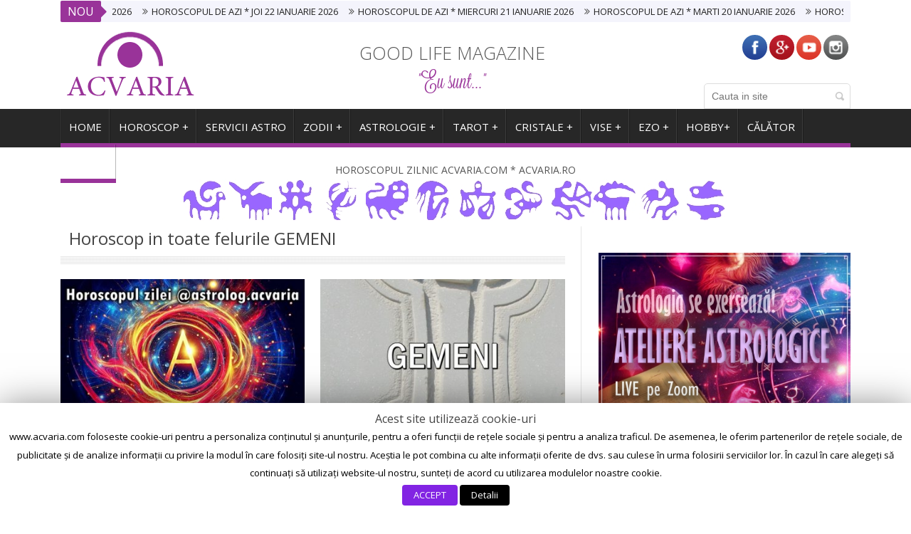

--- FILE ---
content_type: text/html; charset=UTF-8
request_url: https://www.acvaria.com/category/acvaria-magazine/cristale/horoscop-gemeni/page/horoscop-scorpion/page/horoscop-gemeni/
body_size: 18202
content:
<!DOCTYPE html>
<!--[if lt IE 7 ]><html class="ie ie6" lang="ro-RO"> <![endif]-->
<!--[if IE 7 ]><html class="ie ie7" lang="ro-RO"> <![endif]-->
<!--[if IE 8 ]><html class="ie ie8" lang="ro-RO"> <![endif]-->
<!--[if IE 9 ]><html class="ie ie9" lang="ro-RO"> <![endif]-->
<!--[if !(IE)]><!--><html lang="ro-RO"> <!--<![endif]-->
<head>
      <!-- Basic Page Needs
  	  ================================================== -->
	<meta charset="UTF-8" />
        <meta http-equiv="X-UA-Compatible" content="IE=edge,chrome=1" />
		<meta name="google-site-verification" content="AJ1-lFoLQvvFzHXmadhc5_Mp2TX2vsRskTwOwDo843A" />
    <title>Horoscop de top ACVARIA   &#8211; Horoscop in toate felurile GEMENI</title>
        <!-- Mobile Specific Metas
  		================================================== -->
           <meta name="viewport" content="width=device-width, initial-scale=1.0">
        <!-- Favicons
        ================================================== -->
        		<link href="https://fonts.googleapis.com/css?family=Open+Sans:300,400,600" rel="stylesheet">
		<link href="https://fonts.googleapis.com/css?family=Roboto" rel="stylesheet">
            <link rel="shortcut icon" href="https://www.acvaria.com/wp-content/uploads/2020/01/ICON.jpg" type="image/x-icon" />
			<!-- Global site tag (gtag.js) - Google Analytics -->
<script async src="https://www.googletagmanager.com/gtag/js?id=UA-121882254-1"></script>
<script>
  window.dataLayer = window.dataLayer || [];
  function gtag(){dataLayer.push(arguments);}
  gtag('js', new Date());

  gtag('config', 'UA-121882254-1');
</script>       
    
<script async src="//pagead2.googlesyndication.com/pagead/js/adsbygoogle.js"></script>
<script>
     (adsbygoogle = window.adsbygoogle || []).push({
          google_ad_client: "ca-pub-4104618281709899",
          enable_page_level_ads: true
     });
</script>
<meta property="og:image" content="https://www.acvaria.com/wp-content/uploads/2026/01/22.01.jpg"/><link rel='dns-prefetch' href='//s.w.org' />
<link rel="alternate" type="application/rss+xml" title="Horoscop de top ACVARIA &raquo; Flux" href="https://www.acvaria.com/feed/" />
<link rel="alternate" type="application/rss+xml" title="Horoscop de top ACVARIA &raquo; Flux comentarii" href="https://www.acvaria.com/comments/feed/" />
<link rel="alternate" type="application/rss+xml" title="Horoscop de top ACVARIA &raquo; Flux categorie Horoscop in toate felurile GEMENI" href="https://www.acvaria.com/category/home/horoscop-gemeni/feed/" />
<!-- This site uses the Google Analytics by MonsterInsights plugin v7.0.8 - Using Analytics tracking - https://www.monsterinsights.com/ -->
<script type="text/javascript" data-cfasync="false">
	var mi_track_user      = true;
	var mi_no_track_reason = '';
	
	var disableStr = 'ga-disable-UA-8575811-5';

	/* Function to detect opted out users */
	function __gaTrackerIsOptedOut() {
		return document.cookie.indexOf(disableStr + '=true') > -1;
	}

	/* Disable tracking if the opt-out cookie exists. */
	if ( __gaTrackerIsOptedOut() ) {
		window[disableStr] = true;
	}

	/* Opt-out function */
	function __gaTrackerOptout() {
	  document.cookie = disableStr + '=true; expires=Thu, 31 Dec 2099 23:59:59 UTC; path=/';
	  window[disableStr] = true;
	}
	
	if ( mi_track_user ) {
		(function(i,s,o,g,r,a,m){i['GoogleAnalyticsObject']=r;i[r]=i[r]||function(){
			(i[r].q=i[r].q||[]).push(arguments)},i[r].l=1*new Date();a=s.createElement(o),
			m=s.getElementsByTagName(o)[0];a.async=1;a.src=g;m.parentNode.insertBefore(a,m)
		})(window,document,'script','//www.google-analytics.com/analytics.js','__gaTracker');

		__gaTracker('create', 'UA-8575811-5', 'auto');
		__gaTracker('set', 'forceSSL', true);
		__gaTracker('require', 'displayfeatures');
		__gaTracker('require', 'linkid', 'linkid.js');
		__gaTracker('send','pageview');
	} else {
		console.log( "" );
		(function() {
			/* https://developers.google.com/analytics/devguides/collection/analyticsjs/ */
			var noopfn = function() {
				return null;
			};
			var noopnullfn = function() {
				return null;
			};
			var Tracker = function() {
				return null;
			};
			var p = Tracker.prototype;
			p.get = noopfn;
			p.set = noopfn;
			p.send = noopfn;
			var __gaTracker = function() {
				var len = arguments.length;
				if ( len === 0 ) {
					return;
				}
				var f = arguments[len-1];
				if ( typeof f !== 'object' || f === null || typeof f.hitCallback !== 'function' ) {
					console.log( 'Not running function __gaTracker(' + arguments[0] + " ....) because you are not being tracked. " + mi_no_track_reason );
					return;
				}
				try {
					f.hitCallback();
				} catch (ex) {

				}
			};
			__gaTracker.create = function() {
				return new Tracker();
			};
			__gaTracker.getByName = noopnullfn;
			__gaTracker.getAll = function() {
				return [];
			};
			__gaTracker.remove = noopfn;
			window['__gaTracker'] = __gaTracker;
					})();
		}
</script>
<!-- / Google Analytics by MonsterInsights -->
		<script type="text/javascript">
			window._wpemojiSettings = {"baseUrl":"https:\/\/s.w.org\/images\/core\/emoji\/11\/72x72\/","ext":".png","svgUrl":"https:\/\/s.w.org\/images\/core\/emoji\/11\/svg\/","svgExt":".svg","source":{"concatemoji":"https:\/\/www.acvaria.com\/wp-includes\/js\/wp-emoji-release.min.js?ver=5.0.22"}};
			!function(e,a,t){var n,r,o,i=a.createElement("canvas"),p=i.getContext&&i.getContext("2d");function s(e,t){var a=String.fromCharCode;p.clearRect(0,0,i.width,i.height),p.fillText(a.apply(this,e),0,0);e=i.toDataURL();return p.clearRect(0,0,i.width,i.height),p.fillText(a.apply(this,t),0,0),e===i.toDataURL()}function c(e){var t=a.createElement("script");t.src=e,t.defer=t.type="text/javascript",a.getElementsByTagName("head")[0].appendChild(t)}for(o=Array("flag","emoji"),t.supports={everything:!0,everythingExceptFlag:!0},r=0;r<o.length;r++)t.supports[o[r]]=function(e){if(!p||!p.fillText)return!1;switch(p.textBaseline="top",p.font="600 32px Arial",e){case"flag":return s([55356,56826,55356,56819],[55356,56826,8203,55356,56819])?!1:!s([55356,57332,56128,56423,56128,56418,56128,56421,56128,56430,56128,56423,56128,56447],[55356,57332,8203,56128,56423,8203,56128,56418,8203,56128,56421,8203,56128,56430,8203,56128,56423,8203,56128,56447]);case"emoji":return!s([55358,56760,9792,65039],[55358,56760,8203,9792,65039])}return!1}(o[r]),t.supports.everything=t.supports.everything&&t.supports[o[r]],"flag"!==o[r]&&(t.supports.everythingExceptFlag=t.supports.everythingExceptFlag&&t.supports[o[r]]);t.supports.everythingExceptFlag=t.supports.everythingExceptFlag&&!t.supports.flag,t.DOMReady=!1,t.readyCallback=function(){t.DOMReady=!0},t.supports.everything||(n=function(){t.readyCallback()},a.addEventListener?(a.addEventListener("DOMContentLoaded",n,!1),e.addEventListener("load",n,!1)):(e.attachEvent("onload",n),a.attachEvent("onreadystatechange",function(){"complete"===a.readyState&&t.readyCallback()})),(n=t.source||{}).concatemoji?c(n.concatemoji):n.wpemoji&&n.twemoji&&(c(n.twemoji),c(n.wpemoji)))}(window,document,window._wpemojiSettings);
		</script>
		<style type="text/css">
img.wp-smiley,
img.emoji {
	display: inline !important;
	border: none !important;
	box-shadow: none !important;
	height: 1em !important;
	width: 1em !important;
	margin: 0 .07em !important;
	vertical-align: -0.1em !important;
	background: none !important;
	padding: 0 !important;
}
</style>
<link rel='stylesheet' id='wp_sap_style-css'  href='https://www.acvaria.com/wp-content/plugins/wp-survey-and-poll/templates/assets/css/wp_sap.css?ver=5.0.22' type='text/css' media='all' />
<link rel='stylesheet' id='jquery_ui_style-css'  href='https://www.acvaria.com/wp-content/plugins/wp-survey-and-poll/templates/assets/css/jquery-ui.css?ver=5.0.22' type='text/css' media='all' />
<link rel='stylesheet' id='aqpb-view-css-css'  href='https://www.acvaria.com/wp-content/themes/saladmag/inc/addon/aqua-page-builder-master/assets/stylesheets/aqpb-view.css?ver=1769071004' type='text/css' media='all' />
<link rel='stylesheet' id='wp-block-library-css'  href='https://www.acvaria.com/wp-includes/css/dist/block-library/style.min.css?ver=5.0.22' type='text/css' media='all' />
<link rel='stylesheet' id='contact-form-7-css'  href='https://www.acvaria.com/wp-content/plugins/contact-form-7/includes/css/styles.css?ver=5.0.2' type='text/css' media='all' />
<link rel='stylesheet' id='cookie-law-info-css'  href='https://www.acvaria.com/wp-content/plugins/cookie-law-info/public/css/cookie-law-info-public.css?ver=1.7.2' type='text/css' media='all' />
<link rel='stylesheet' id='cookie-law-info-gdpr-css'  href='https://www.acvaria.com/wp-content/plugins/cookie-law-info/public/css/cookie-law-info-gdpr.css?ver=1.7.2' type='text/css' media='all' />
<link rel='stylesheet' id='es-widget-css-css'  href='https://www.acvaria.com/wp-content/plugins/email-subscribers/widget/es-widget.css?ver=5.0.22' type='text/css' media='all' />
<link rel='stylesheet' id='wpctc_wpctc-css'  href='https://www.acvaria.com/wp-content/plugins/wp-category-tag-could/css/wpctc.min.css?ver=1.7.1' type='text/css' media='all' />
<link rel='stylesheet' id='font-awesome-css'  href='https://www.acvaria.com/wp-content/themes/saladmag/css/font-awesome.min.css?ver=1.7' type='text/css' media='all' />
<link rel='stylesheet' id='gumby-css'  href='https://www.acvaria.com/wp-content/themes/saladmag/css/gumby.css?ver=1.7' type='text/css' media='all' />
<link rel='stylesheet' id='carousel-css'  href='https://www.acvaria.com/wp-content/themes/saladmag/css/owl.carousel.css?ver=1.7' type='text/css' media='all' />
<link rel='stylesheet' id='theme-css'  href='https://www.acvaria.com/wp-content/themes/saladmag/css/owl.theme.css?ver=1.7' type='text/css' media='all' />
<link rel='stylesheet' id='style-css'  href='https://www.acvaria.com/wp-content/themes/saladmag/style.css?ver=1.7' type='text/css' media='all' />
<link rel='stylesheet' id='mediaelementplayer-css'  href='https://www.acvaria.com/wp-content/themes/saladmag/css/mediaelementplayer.css?ver=1.7' type='text/css' media='all' />
<link rel='stylesheet' id='responsive-css'  href='https://www.acvaria.com/wp-content/themes/saladmag/css/responsive.css?ver=1.7' type='text/css' media='all' />
<link rel='stylesheet' id='custom-style-css'  href='https://www.acvaria.com/wp-content/themes/saladmag/custom_style.php?ver=1.7' type='text/css' media='all' />
<link rel='stylesheet' id='rating_style-css'  href='https://www.acvaria.com/wp-content/plugins/all-in-one-schemaorg-rich-snippets/css/jquery.rating.css?ver=5.0.22' type='text/css' media='all' />
<link rel='stylesheet' id='bsf_style-css'  href='https://www.acvaria.com/wp-content/plugins/all-in-one-schemaorg-rich-snippets/css/style.css?ver=5.0.22' type='text/css' media='all' />
<script type='text/javascript' src='https://www.acvaria.com/wp-includes/js/jquery/jquery.js?ver=1.12.4'></script>
<script type='text/javascript' src='https://www.acvaria.com/wp-includes/js/jquery/jquery-migrate.min.js?ver=1.4.1'></script>
<script type='text/javascript' src='https://www.acvaria.com/wp-content/plugins/wp-survey-and-poll/templates/assets/js/jquery.visible.min.js?ver=1.10.2'></script>
<script type='text/javascript'>
/* <![CDATA[ */
var monsterinsights_frontend = {"js_events_tracking":"true","is_debug_mode":"false","download_extensions":"doc,exe,js,pdf,ppt,tgz,zip,xls","inbound_paths":"","home_url":"https:\/\/www.acvaria.com","track_download_as":"event","internal_label":"int","hash_tracking":"false"};
/* ]]> */
</script>
<script type='text/javascript' src='https://www.acvaria.com/wp-content/plugins/google-analytics-for-wordpress/assets/js/frontend.min.js?ver=7.0.8'></script>
<script type='text/javascript'>
/* <![CDATA[ */
var Cli_Data = {"nn_cookie_ids":[],"cookielist":[]};
var log_object = {"ajax_url":"https:\/\/www.acvaria.com\/wp-admin\/admin-ajax.php"};
/* ]]> */
</script>
<script type='text/javascript' src='https://www.acvaria.com/wp-content/plugins/cookie-law-info/public/js/cookie-law-info-public.js?ver=1.7.2'></script>
<script type='text/javascript' src='https://www.acvaria.com/wp-content/plugins/all-in-one-schemaorg-rich-snippets/js/jquery.rating.min.js?ver=5.0.22'></script>
<link rel='https://api.w.org/' href='https://www.acvaria.com/wp-json/' />
<link rel="EditURI" type="application/rsd+xml" title="RSD" href="https://www.acvaria.com/xmlrpc.php?rsd" />
<link rel="wlwmanifest" type="application/wlwmanifest+xml" href="https://www.acvaria.com/wp-includes/wlwmanifest.xml" /> 
<meta name="generator" content="WordPress 5.0.22" />
<script type="text/javascript">var ajaxurl = "https://www.acvaria.com/wp-admin/admin-ajax.php";</script>			<meta property="fb:pages" content="206311772624" />
						<!-- Start ios -->
			<script type="text/javascript">
				( function( $ ){
					$( document ).ready( function() {
						$( '#fancybox-overlay' ).css( {
							'width' : $( document ).width()
						} );
					} );
				} )( jQuery );
			</script>
			<!-- End ios -->
					<style type="text/css">
				.gllr_image_row {
					clear: both;
				}
			</style>
		<!-- Google Tag Manager -->
<script>(function(w,d,s,l,i){w[l]=w[l]||[];w[l].push({'gtm.start':
new Date().getTime(),event:'gtm.js'});var f=d.getElementsByTagName(s)[0],
j=d.createElement(s),dl=l!='dataLayer'?'&l='+l:'';j.async=true;j.src=
'https://www.googletagmanager.com/gtm.js?id='+i+dl;f.parentNode.insertBefore(j,f);
})(window,document,'script','dataLayer','');</script>
<!-- End Google Tag Manager -->
<!--[if lt IE 9]><script src="http://html5shim.googlecode.com/svn/trunk/html5.js"></script><![endif]-->
    		<script type="text/javascript">
			var cli_flush_cache=1;
		</script>
		<link rel="icon" href="https://www.acvaria.com/wp-content/uploads/2020/01/cropped-ICON-32x32.jpg" sizes="32x32" />
<link rel="icon" href="https://www.acvaria.com/wp-content/uploads/2020/01/cropped-ICON-192x192.jpg" sizes="192x192" />
<link rel="apple-touch-icon-precomposed" href="https://www.acvaria.com/wp-content/uploads/2020/01/cropped-ICON-180x180.jpg" />
<meta name="msapplication-TileImage" content="https://www.acvaria.com/wp-content/uploads/2020/01/cropped-ICON-270x270.jpg" />
           


<!-- end head -->
</head>
<body class="archive category category-horoscop-gemeni category-5686 gllr_jellywp" itemscope="itemscope" itemtype="http://schema.org/WebPage">

<div id="content_nav">
        <div id="nav">
		    	<ul id="menu-meniu-top" class=""><li class="menu-item menu-item-type-custom menu-item-object-custom menu-item-home menu-item-has-children menu-item-3225"><a href="https://www.acvaria.com/">HOME<span class="border-menu"></span></a>
<ul class="sub-menu">
	<li class="menu-item menu-item-type-post_type menu-item-object-post menu-item-61052"><a href="https://www.acvaria.com/contact-acvaria/">CONTACT ACVARIA<span class="border-menu"></span></a></li>
	<li class="menu-item menu-item-type-post_type menu-item-object-post menu-item-44511"><a href="https://www.acvaria.com/toate-spatiile-acvaria/">TOT<span class="border-menu"></span></a></li>
	<li class="menu-item menu-item-type-custom menu-item-object-custom menu-item-30710"><a href="https://youtube.com/c/acvaria-astrotarot">Acvaria pe Youtube<span class="border-menu"></span></a></li>
	<li class="menu-item menu-item-type-custom menu-item-object-custom menu-item-30712"><a href="http://www.facebook.com/ACVARIA">Acvaria pe Facebook<span class="border-menu"></span></a></li>
	<li class="menu-item menu-item-type-custom menu-item-object-custom menu-item-63239"><a href="https://www.tiktok.com/@acvaria.astrotarot">Acvaria pe TIKTOK<span class="border-menu"></span></a></li>
</ul>
</li>
<li class="menu-item menu-item-type-post_type menu-item-object-post menu-item-has-children menu-item-24884"><a href="https://www.acvaria.com/horoscop-acvaria/">Horoscop +<span class="border-menu"></span></a>
<ul class="sub-menu">
	<li class="menu-item menu-item-type-post_type menu-item-object-post menu-item-has-children menu-item-18075"><a href="https://www.acvaria.com/horoscop-zilnic/">Horoscopul zilei +<span class="border-menu"></span></a>
	<ul class="sub-menu">
		<li class="menu-item menu-item-type-post_type menu-item-object-post menu-item-18068"><a href="https://www.acvaria.com/horoscop-berbec/">Horoscop zilnic BERBEC<span class="border-menu"></span></a></li>
		<li class="menu-item menu-item-type-post_type menu-item-object-post menu-item-18069"><a href="https://www.acvaria.com/horoscop-taur/">Horoscop zilnic TAUR<span class="border-menu"></span></a></li>
		<li class="menu-item menu-item-type-post_type menu-item-object-post menu-item-18070"><a href="https://www.acvaria.com/horoscop-gemeni/">Horoscop zilnic GEMENI<span class="border-menu"></span></a></li>
		<li class="menu-item menu-item-type-post_type menu-item-object-post menu-item-18071"><a href="https://www.acvaria.com/horoscop-rac/">Horoscop zilnic RAC<span class="border-menu"></span></a></li>
		<li class="menu-item menu-item-type-post_type menu-item-object-post menu-item-18072"><a href="https://www.acvaria.com/horoscop-leu/">Horoscop zilnic LEU<span class="border-menu"></span></a></li>
		<li class="menu-item menu-item-type-post_type menu-item-object-post menu-item-18073"><a href="https://www.acvaria.com/horoscop-fecioara/">Horoscop zilnic FECIOARA<span class="border-menu"></span></a></li>
		<li class="menu-item menu-item-type-post_type menu-item-object-post menu-item-18074"><a href="https://www.acvaria.com/horoscop-balanta/">Horoscop zilnic BALANTA<span class="border-menu"></span></a></li>
		<li class="menu-item menu-item-type-post_type menu-item-object-post menu-item-18076"><a href="https://www.acvaria.com/horoscop-scorpion/">Horoscop zilnic SCORPION<span class="border-menu"></span></a></li>
		<li class="menu-item menu-item-type-post_type menu-item-object-post menu-item-18080"><a href="https://www.acvaria.com/horoscop-sagetator/">Horoscop zilnic SAGETATOR<span class="border-menu"></span></a></li>
		<li class="menu-item menu-item-type-post_type menu-item-object-post menu-item-18077"><a href="https://www.acvaria.com/horoscop-capricorn/">Horoscop zilnic CAPRICORN<span class="border-menu"></span></a></li>
		<li class="menu-item menu-item-type-post_type menu-item-object-post menu-item-18078"><a href="https://www.acvaria.com/horoscop-varsator/">Horoscop zilnic VARSATOR<span class="border-menu"></span></a></li>
		<li class="menu-item menu-item-type-post_type menu-item-object-post menu-item-18079"><a href="https://www.acvaria.com/horoscop-pesti/">Horoscop zilnic PESTI<span class="border-menu"></span></a></li>
	</ul>
</li>
	<li class="menu-item menu-item-type-post_type menu-item-object-post menu-item-18081"><a href="https://www.acvaria.com/horoscop-saptamanal/">Horoscop saptamanal<span class="border-menu"></span></a></li>
	<li class="menu-item menu-item-type-post_type menu-item-object-post menu-item-51088"><a href="https://www.acvaria.com/oracolscop/">ORACOLSCOP<span class="border-menu"></span></a></li>
	<li class="menu-item menu-item-type-post_type menu-item-object-post menu-item-54716"><a href="https://www.acvaria.com/horoscopul-lunii/">Horoscopul lunii<span class="border-menu"></span></a></li>
	<li class="menu-item menu-item-type-post_type menu-item-object-post menu-item-26645"><a href="https://www.acvaria.com/horoscop-la-luna-noua/">Horoscop la LUNA NOUA<span class="border-menu"></span></a></li>
	<li class="menu-item menu-item-type-post_type menu-item-object-post menu-item-has-children menu-item-78259"><a href="https://www.acvaria.com/horoscop-anual/">Horoscopul anului<span class="border-menu"></span></a>
	<ul class="sub-menu">
		<li class="menu-item menu-item-type-post_type menu-item-object-post menu-item-79745"><a href="https://www.acvaria.com/horoscop-2026-acvaria/">HOROSCOP 2026<span class="border-menu"></span></a></li>
		<li class="menu-item menu-item-type-post_type menu-item-object-post menu-item-73170"><a href="https://www.acvaria.com/horoscop-2025-astrolog-acvaria/">HOROSCOP 2025<span class="border-menu"></span></a></li>
		<li class="menu-item menu-item-type-post_type menu-item-object-post menu-item-67279"><a href="https://www.acvaria.com/horoscop-2024/">HOROSCOP 2024<span class="border-menu"></span></a></li>
	</ul>
</li>
	<li class="menu-item menu-item-type-post_type menu-item-object-post menu-item-46236"><a href="https://www.acvaria.com/horoscopul-lui-saturn/">Horoscopul lui SATURN<span class="border-menu"></span></a></li>
	<li class="menu-item menu-item-type-post_type menu-item-object-post menu-item-29286"><a href="https://www.acvaria.com/horoscopul-lui-uranus-in-gemeni/">Horoscopul lui URANUS<span class="border-menu"></span></a></li>
	<li class="menu-item menu-item-type-post_type menu-item-object-post menu-item-10610"><a href="https://www.acvaria.com/retroscop/">Retroscop. Planete retrograde<span class="border-menu"></span></a></li>
	<li class="menu-item menu-item-type-post_type menu-item-object-post menu-item-has-children menu-item-10620"><a href="https://www.acvaria.com/acum/">Cerul ACUM +<span class="border-menu"></span></a>
	<ul class="sub-menu">
		<li class="menu-item menu-item-type-post_type menu-item-object-post menu-item-26024"><a href="https://www.acvaria.com/zodia-acum/">Soarele în zodii.<span class="border-menu"></span></a></li>
		<li class="menu-item menu-item-type-post_type menu-item-object-post menu-item-26025"><a href="https://www.acvaria.com/acum-planete-in-zodii/">Planete în zodii.<span class="border-menu"></span></a></li>
		<li class="menu-item menu-item-type-post_type menu-item-object-post menu-item-26026"><a href="https://www.acvaria.com/acum-fazele-lunii/">Luna in zodii. Fazele Lunii.<span class="border-menu"></span></a></li>
	</ul>
</li>
	<li class="menu-item menu-item-type-post_type menu-item-object-page menu-item-21510"><a href="https://www.acvaria.com/horoscop-acvaria-toate/">Horoscop pe zodii<span class="border-menu"></span></a></li>
</ul>
</li>
<li class="menu-item menu-item-type-post_type menu-item-object-page menu-item-has-children menu-item-7243"><a href="https://www.acvaria.com/servicii-acvaria/">SERVICII ASTRO<span class="border-menu"></span></a>
<ul class="sub-menu">
	<li class="menu-item menu-item-type-post_type menu-item-object-post menu-item-38895"><a href="https://www.acvaria.com/gratis/">GRATUITE<span class="border-menu"></span></a></li>
	<li class="menu-item menu-item-type-post_type menu-item-object-page menu-item-65642"><a href="https://www.acvaria.com/da-sau-nu/">Da sau nu * POPULAR<span class="border-menu"></span></a></li>
</ul>
</li>
<li class="menu-item menu-item-type-post_type menu-item-object-page menu-item-has-children menu-item-8617"><a href="https://www.acvaria.com/zodiac/">ZODII +<span class="border-menu"></span></a>
<ul class="sub-menu">
	<li class="menu-item menu-item-type-post_type menu-item-object-page menu-item-8607"><a href="https://www.acvaria.com/zodia-berbecului/">BERBEC<span class="border-menu"></span></a></li>
	<li class="menu-item menu-item-type-post_type menu-item-object-page menu-item-8615"><a href="https://www.acvaria.com/zodia-taurului/">TAUR<span class="border-menu"></span></a></li>
	<li class="menu-item menu-item-type-post_type menu-item-object-page menu-item-8610"><a href="https://www.acvaria.com/zodia-gemenilor/">GEMENI<span class="border-menu"></span></a></li>
	<li class="menu-item menu-item-type-post_type menu-item-object-page menu-item-8629"><a href="https://www.acvaria.com/zodia-racului/">RAC<span class="border-menu"></span></a></li>
	<li class="menu-item menu-item-type-post_type menu-item-object-page menu-item-8611"><a href="https://www.acvaria.com/zodia-leului/">LEU<span class="border-menu"></span></a></li>
	<li class="menu-item menu-item-type-post_type menu-item-object-page menu-item-8609"><a href="https://www.acvaria.com/zodia-fecioarei/">FECIOARA<span class="border-menu"></span></a></li>
	<li class="menu-item menu-item-type-post_type menu-item-object-page menu-item-8606"><a href="https://www.acvaria.com/zodia-balantei/">BALANTA<span class="border-menu"></span></a></li>
	<li class="menu-item menu-item-type-post_type menu-item-object-page menu-item-8614"><a href="https://www.acvaria.com/zodia-scorpionului/">SCORPION<span class="border-menu"></span></a></li>
	<li class="menu-item menu-item-type-post_type menu-item-object-page menu-item-8613"><a href="https://www.acvaria.com/zodia-sagetatorului/">SAGETATOR<span class="border-menu"></span></a></li>
	<li class="menu-item menu-item-type-post_type menu-item-object-page menu-item-8608"><a href="https://www.acvaria.com/zodia-capricornului/">CAPRICORN<span class="border-menu"></span></a></li>
	<li class="menu-item menu-item-type-post_type menu-item-object-page menu-item-8616"><a href="https://www.acvaria.com/zodia-varsatorului/">VARSATOR<span class="border-menu"></span></a></li>
	<li class="menu-item menu-item-type-post_type menu-item-object-page menu-item-8612"><a href="https://www.acvaria.com/zodia-pestilor/">PESTI<span class="border-menu"></span></a></li>
	<li class="menu-item menu-item-type-post_type menu-item-object-post menu-item-17711"><a href="https://www.acvaria.com/despre-zodiacul-chinezesc/">ZODIAC CHINEZESC<span class="border-menu"></span></a></li>
	<li class="menu-item menu-item-type-post_type menu-item-object-post menu-item-19808"><a href="https://www.acvaria.com/zodiac-amoros/">ZODIAC AMOROS<span class="border-menu"></span></a></li>
	<li class="menu-item menu-item-type-post_type menu-item-object-post menu-item-31780"><a href="https://www.acvaria.com/fricile-zodiilor/">ZODIAC ”FRICOS”<span class="border-menu"></span></a></li>
	<li class="menu-item menu-item-type-post_type menu-item-object-post menu-item-37789"><a href="https://www.acvaria.com/zodiac-financiar/">ZODIAC FINANCIAR<span class="border-menu"></span></a></li>
	<li class="menu-item menu-item-type-post_type menu-item-object-post menu-item-45658"><a href="https://www.acvaria.com/zodiacul-cadourilor/">ZODIACUL CADOURILOR<span class="border-menu"></span></a></li>
	<li class="menu-item menu-item-type-post_type menu-item-object-post menu-item-45659"><a href="https://www.acvaria.com/zodiacul-relatiilor/">ZODIACUL RELATIILOR<span class="border-menu"></span></a></li>
</ul>
</li>
<li class="menu-item menu-item-type-post_type menu-item-object-page menu-item-has-children menu-item-5103"><a href="https://www.acvaria.com/astrologie/">ASTROLOGIE +<span class="border-menu"></span></a>
<ul class="sub-menu">
	<li class="menu-item menu-item-type-post_type menu-item-object-page menu-item-18131"><a href="https://www.acvaria.com/zodiac/">Zodia natală. Zodia ascendentă.<span class="border-menu"></span></a></li>
	<li class="menu-item menu-item-type-post_type menu-item-object-post menu-item-18133"><a href="https://www.acvaria.com/astrograma-case-astrologice/">Astrograma. Case astrologice. Planete.<span class="border-menu"></span></a></li>
	<li class="menu-item menu-item-type-post_type menu-item-object-post menu-item-18134"><a href="https://www.acvaria.com/afla-ascendentul/">Astro-calcul<span class="border-menu"></span></a></li>
	<li class="menu-item menu-item-type-post_type menu-item-object-page menu-item-20733"><a href="https://www.acvaria.com/astrologie-relationala/">Cuplu. Compatibilitate.<span class="border-menu"></span></a></li>
	<li class="menu-item menu-item-type-post_type menu-item-object-page menu-item-7021"><a href="https://www.acvaria.com/karma-vieti-anterioare/">Karma. Vieti anterioare. Datorii karmice.<span class="border-menu"></span></a></li>
	<li class="menu-item menu-item-type-post_type menu-item-object-page menu-item-10154"><a href="https://www.acvaria.com/timp-si-destin/">Varste. Ani. Timp.<span class="border-menu"></span></a></li>
</ul>
</li>
<li class="menu-item menu-item-type-post_type menu-item-object-page menu-item-has-children menu-item-5088"><a href="https://www.acvaria.com/tarot/">TAROT +<span class="border-menu"></span></a>
<ul class="sub-menu">
	<li class="menu-item menu-item-type-post_type menu-item-object-post menu-item-53156"><a href="https://www.acvaria.com/tarot-interactiv-etalari-video/">ETALARI IN TAROT CU ACVARIA<span class="border-menu"></span></a></li>
	<li class="menu-item menu-item-type-post_type menu-item-object-post menu-item-18159"><a href="https://www.acvaria.com/tarot-arcane-majore/">Arcane majore<span class="border-menu"></span></a></li>
	<li class="menu-item menu-item-type-post_type menu-item-object-post menu-item-18160"><a href="https://www.acvaria.com/tarot-carti-curte/">Cartile de curte<span class="border-menu"></span></a></li>
	<li class="menu-item menu-item-type-post_type menu-item-object-post menu-item-18161"><a href="https://www.acvaria.com/tarot-monedele/">Carti de MONEDE<span class="border-menu"></span></a></li>
	<li class="menu-item menu-item-type-post_type menu-item-object-post menu-item-18162"><a href="https://www.acvaria.com/tarot-batele/">Carti de BÂTE<span class="border-menu"></span></a></li>
	<li class="menu-item menu-item-type-post_type menu-item-object-post menu-item-18163"><a href="https://www.acvaria.com/tarot-cupele/">Carti de CUPE<span class="border-menu"></span></a></li>
	<li class="menu-item menu-item-type-post_type menu-item-object-post menu-item-18164"><a href="https://www.acvaria.com/tarot-spadele/">Carti de SPADE<span class="border-menu"></span></a></li>
</ul>
</li>
<li class="menu-item menu-item-type-post_type menu-item-object-page menu-item-has-children menu-item-4992"><a href="https://www.acvaria.com/cristale/">CRISTALE +<span class="border-menu"></span></a>
<ul class="sub-menu">
	<li class="menu-item menu-item-type-post_type menu-item-object-post menu-item-52854"><a href="https://www.acvaria.com/dictionar-de-cristale/">Dictionar de CRISTALE<span class="border-menu"></span></a></li>
	<li class="menu-item menu-item-type-post_type menu-item-object-page menu-item-10944"><a href="https://www.acvaria.com/cristale-fotografii/">CRISTALE. Fotografii. Filme.<span class="border-menu"></span></a></li>
	<li class="menu-item menu-item-type-post_type menu-item-object-page menu-item-10946"><a href="https://www.acvaria.com/cristale-culori-nume/">CRISTALE. Culori. Nume.<span class="border-menu"></span></a></li>
	<li class="menu-item menu-item-type-post_type menu-item-object-page menu-item-10945"><a href="https://www.acvaria.com/cristale-purificare/">CRISTALE. Purificare.<span class="border-menu"></span></a></li>
	<li class="menu-item menu-item-type-post_type menu-item-object-page menu-item-10947"><a href="https://www.acvaria.com/cristale-recomandari/">CRISTALE. Recomandari.<span class="border-menu"></span></a></li>
	<li class="menu-item menu-item-type-post_type menu-item-object-page menu-item-10943"><a href="https://www.acvaria.com/cristale-folosire/">CRISTALE. Folosire. Beneficii.<span class="border-menu"></span></a></li>
</ul>
</li>
<li class="menu-item menu-item-type-post_type menu-item-object-page menu-item-has-children menu-item-4965"><a href="https://www.acvaria.com/lumea-viselor/">VISE +<span class="border-menu"></span></a>
<ul class="sub-menu">
	<li class="menu-item menu-item-type-post_type menu-item-object-post menu-item-18136"><a href="https://www.acvaria.com/dictionar-de-vise/">DICTIONAR DE VISE<span class="border-menu"></span></a></li>
</ul>
</li>
<li class="menu-item menu-item-type-post_type menu-item-object-page menu-item-has-children menu-item-8913"><a href="https://www.acvaria.com/simbolic-esoteric-magic/">EZO +<span class="border-menu"></span></a>
<ul class="sub-menu">
	<li class="menu-item menu-item-type-post_type menu-item-object-post menu-item-has-children menu-item-27470"><a href="https://www.acvaria.com/dictionar/">DICTIONAR +<span class="border-menu"></span></a>
	<ul class="sub-menu">
		<li class="menu-item menu-item-type-post_type menu-item-object-post menu-item-27472"><a href="https://www.acvaria.com/dictionar-de-vise/">Dictionar de vise<span class="border-menu"></span></a></li>
		<li class="menu-item menu-item-type-post_type menu-item-object-post menu-item-27471"><a href="https://www.acvaria.com/dictionar-de-cristale/">Dictionar de cristale<span class="border-menu"></span></a></li>
		<li class="menu-item menu-item-type-post_type menu-item-object-post menu-item-18138"><a href="https://www.acvaria.com/dictionar-de-nume/">Dicționar de nume<span class="border-menu"></span></a></li>
		<li class="menu-item menu-item-type-post_type menu-item-object-post menu-item-18158"><a href="https://www.acvaria.com/dictionar-de-superstitii-si-semne/">Dictionar de superstiții<span class="border-menu"></span></a></li>
		<li class="menu-item menu-item-type-post_type menu-item-object-post menu-item-27473"><a href="https://www.acvaria.com/arte-divinatorii/">Dictionar de arte divinatorii<span class="border-menu"></span></a></li>
	</ul>
</li>
</ul>
</li>
<li class="menu-item menu-item-type-post_type menu-item-object-post menu-item-has-children menu-item-17707"><a href="https://www.acvaria.com/acvaria-good-life-magazine/">HOBBY+<span class="border-menu"></span></a>
<ul class="sub-menu">
	<li class="menu-item menu-item-type-post_type menu-item-object-page menu-item-36206"><a href="https://www.acvaria.com/privitor/">FOTO<span class="border-menu"></span></a></li>
	<li class="menu-item menu-item-type-post_type menu-item-object-post menu-item-43798"><a href="https://www.acvaria.com/upcycling/">UPCYCLING<span class="border-menu"></span></a></li>
</ul>
</li>
<li class="menu-item menu-item-type-post_type menu-item-object-page menu-item-has-children menu-item-2528"><a href="https://www.acvaria.com/calatorii/">CĂLĂTOR<span class="border-menu"></span></a>
<ul class="sub-menu">
	<li class="menu-item menu-item-type-post_type menu-item-object-post menu-item-44947"><a href="https://www.acvaria.com/calator-prin-tara/">&#8230;prin țara mea<span class="border-menu"></span></a></li>
	<li class="menu-item menu-item-type-post_type menu-item-object-post menu-item-44953"><a href="https://www.acvaria.com/calator-prin-lume/">&#8230;prin lumea largă<span class="border-menu"></span></a></li>
	<li class="menu-item menu-item-type-post_type menu-item-object-post menu-item-44940"><a href="https://www.acvaria.com/pelerinaj-romania/">&#8230;pelerinaj<span class="border-menu"></span></a></li>
	<li class="menu-item menu-item-type-post_type menu-item-object-post menu-item-44960"><a href="https://www.acvaria.com/vlog-calatorii/">&#8230;vlog<span class="border-menu"></span></a></li>
</ul>
</li>
<li class="menu-item menu-item-type-post_type menu-item-object-post menu-item-54607"><a href="https://www.acvaria.com/arhiva-horoscop-acvaria/">ARHIVA<span class="border-menu"></span></a></li>
</ul>   </div>
    </div>    

<div id="sb-site" class="body_wraper_full">      			

<!-- Start header -->
<header class="header-wraper">

<div class="header_top_wrapper">
<div class="news_ticker_wrapper">
<div class="row">
<div class="nine columns top-news">
  <div id="ticker">
  <div class="tickerfloat_wrapper"><div class="tickerfloat">NOU<i class="fa fa-caret-right"></i></div></div>
   <div class="marquee" id="mycrawler">
           
       <div><i class="fa fa-angle-double-right"></i><a href="https://www.acvaria.com/horoscopul-de-azi-joi-22-ianuarie-2026/">HOROSCOPUL DE AZI * JOI 22 IANUARIE 2026</a></div>
            
       <div><i class="fa fa-angle-double-right"></i><a href="https://www.acvaria.com/horoscopul-zilei-video/">HOROSCOPUL DE AZI * JOI 22 IANUARIE 2026</a></div>
            
       <div><i class="fa fa-angle-double-right"></i><a href="https://www.acvaria.com/horoscopul-de-azi-miercuri-21-ianuarie-2026/">HOROSCOPUL DE AZI * MIERCURI 21 IANUARIE 2026</a></div>
            
       <div><i class="fa fa-angle-double-right"></i><a href="https://www.acvaria.com/horoscopul-de-azi-marti-20-ianuarie-2026/">HOROSCOPUL DE AZI * MARTI 20 IANUARIE 2026</a></div>
            
       <div><i class="fa fa-angle-double-right"></i><a href="https://www.acvaria.com/horoscopul-de-azi-luni-19-ianuarie-2026/">HOROSCOPUL DE AZI * LUNI 19 IANUARIE 2026</a></div>
            
       <div><i class="fa fa-angle-double-right"></i><a href="https://www.acvaria.com/invitatie-seri-de-meditatie-acvaria/">FEBRUARIE 2026 * BRASOV si BUCURESTI * Intalnire cu Acvaria LIVE</a></div>
            
       <div><i class="fa fa-angle-double-right"></i><a href="https://www.acvaria.com/horoscopul-saptamanii-19-25-ianuarie-2026/">Horoscopul saptamanii 19-25 IANUARIE 2026❄️Astrolog Acvaria</a></div>
            
       <div><i class="fa fa-angle-double-right"></i><a href="https://www.acvaria.com/horoscopul-de-azi-week-end-17-18-ianuarie-2026/">HOROSCOPUL DE AZI * WEEK-END 17-18 IANUARIE 2026</a></div>
            
       <div><i class="fa fa-angle-double-right"></i><a href="https://www.acvaria.com/horoscopul-de-azi-vineri-16-ianuarie-2026/">HOROSCOPUL DE AZI * VINERI 16 IANUARIE 2026</a></div>
            
       <div><i class="fa fa-angle-double-right"></i><a href="https://www.acvaria.com/horoscopul-de-azi-joi-15-ianuarie-2026/">HOROSCOPUL DE AZI * JOI 15 IANUARIE 2026</a></div>
            
       <div><i class="fa fa-angle-double-right"></i><a href="https://www.acvaria.com/oracolscop-ianuarie/">ORACOLSCOP 🔮 Ianuarie 2026 💌 MEGA-etalare in tarot si carti oracol</a></div>
            
       <div><i class="fa fa-angle-double-right"></i><a href="https://www.acvaria.com/horoscopul-de-azi-miercuri-14-ianuarie-2026/">HOROSCOPUL DE AZI * MIERCURI 14 IANUARIE 2026</a></div>
            
       <div><i class="fa fa-angle-double-right"></i><a href="https://www.acvaria.com/horoscop-zilnic-marti-13-ianuarie-2026/">HOROSCOP ZILNIC * MARTI 13 IANUARIE 2026</a></div>
            
       <div><i class="fa fa-angle-double-right"></i><a href="https://www.acvaria.com/horoscop-zilnic-luni-12-ianuarie-2026/">HOROSCOP ZILNIC * LUNI 12 IANUARIE 2026</a></div>
            
       <div><i class="fa fa-angle-double-right"></i><a href="https://www.acvaria.com/horoscopul-saptamanii-12-18-ianuarie-2026/">Horoscopul saptamanii 12-18 IANUARIE 2026❄️Astrolog Acvaria</a></div>
            
       <div><i class="fa fa-angle-double-right"></i><a href="https://www.acvaria.com/horoscop-zilnic-week-end-10-11-ianuarie-2026/">HOROSCOP ZILNIC * WEEK-END 10-11 IANUARIE 2026</a></div>
            
       <div><i class="fa fa-angle-double-right"></i><a href="https://www.acvaria.com/horoscop-zilnic-joi-8-ianuarie-2026/">HOROSCOP ZILNIC * JOI 8 IANUARIE 2026</a></div>
            
       <div><i class="fa fa-angle-double-right"></i><a href="https://www.acvaria.com/horoscop-2026-special/">HOROSCOP 2026 SPECIAL ⭐ Astrolog Acvaria</a></div>
            
       <div><i class="fa fa-angle-double-right"></i><a href="https://www.acvaria.com/horoscop-2026/">HOROSCOP 2026 ⭐ 2026: RESET &#038; RESTART 🏳️ Astrolog Acvaria</a></div>
            
       <div><i class="fa fa-angle-double-right"></i><a href="https://www.acvaria.com/horoscop-zilnic-miercuri-7-ianuarie-2026/">HOROSCOP ZILNIC * MIERCURI 7 IANUARIE 2026</a></div>
            
       <div><i class="fa fa-angle-double-right"></i><a href="https://www.acvaria.com/horoscop-zilnic-marti-6-ianuarie-2026/">HOROSCOP ZILNIC * MARTI 6 IANUARIE 2026</a></div>
            
       <div><i class="fa fa-angle-double-right"></i><a href="https://www.acvaria.com/horoscop-zilnic-luni-5-ianuarie-2026/">HOROSCOP ZILNIC * LUNI 5 IANUARIE 2026</a></div>
            
       <div><i class="fa fa-angle-double-right"></i><a href="https://www.acvaria.com/horoscopul-saptamanii-5-11-ianuarie-2026/">Horoscopul saptamanii 5-11 IANUARIE 2026✨Astrolog Acvaria</a></div>
            
       <div><i class="fa fa-angle-double-right"></i><a href="https://www.acvaria.com/horoscop-zilnic-3-4-ianuarie-2026/">HOROSCOP ZILNIC * 3-4 IANUARIE 2026</a></div>
            
       <div><i class="fa fa-angle-double-right"></i><a href="https://www.acvaria.com/horoscop-berbec/">BERBEC Horoscop zilnic Horoscopul zilei IERI AZI MAINE</a></div>
            
       <div><i class="fa fa-angle-double-right"></i><a href="https://www.acvaria.com/horoscop-taur/">TAUR Horoscop zilnic Horoscopul zilei IERI AZI MAINE</a></div>
            
       <div><i class="fa fa-angle-double-right"></i><a href="https://www.acvaria.com/horoscop-gemeni/">GEMENI Horoscop zilnic Horoscopul zilei IERI AZI MAINE</a></div>
            
       <div><i class="fa fa-angle-double-right"></i><a href="https://www.acvaria.com/horoscop-rac/">RAC Horoscop zilnic Horoscopul zilei IERI AZI MAINE</a></div>
                
        </div>
        </div>
      
</div>

    
</div>
<div class="row ">
<div class="six columns header-top-left-bar">

  <a class="open toggle-lef sb-toggle-left navbar-left" href="#nav">
				<div class="navicon-line"></div>
				<div class="navicon-line"></div>
				<div class="navicon-line"></div>
				</a>
              
  <div class="mainmenu"> 
<div class="clearfix"></div>
</div>
  
</div>

<div class="six columns header-top-right-bar">


<div class="clearfix"></div>
</div>

</div>
</div>

 
        
 <div class="header_main_wrapper">
        <div class="row">
	<div class="twelve columns logo-position">
    
      <!-- begin logo -->
                           
                           
                                <a href="https://www.acvaria.com">
                                                                           
                                        <img src="https://www.acvaria.com/wp-content/uploads/2018/01/sigla-acvaria-8.png" alt="Horoscop in toate felurile!"/>
                                                                    </a>
								
								
                            
                            <!-- end logo -->
    </div>
	<div class="middle-top">
	<p class="head1">GOOD LIFE MAGAZINE</p>
	<p class="head2">"Eu sunt..."</p>
	</div>
	<div class="right-top">
	<div>
     
    <ul class="social-icons-list top-bar-social">
      <li><a href="http://www.facebook.com/ACVARIA" target="_blank"><img src="https://www.acvaria.com/wp-content/themes/saladmag/img/icons/facebook.png" alt="Facebook"></a></li>     <li><a href="https://www.tiktok.com/@acvaria.astrotarot" target="_blank"><img src="https://www.acvaria.com/wp-content/themes/saladmag/img/icons/google-plus.png" alt="Google Plus"></a></li>               <li><a href="https://youtube.com/@astrolog.acvaria" target="_blank"><img src="https://www.acvaria.com/wp-content/themes/saladmag/img/icons/youtube.png" alt="Youtube"></a></li>     <li><a href="https://www.instagram.com/acvaria.astrolog/" target="_blank"><img src="https://www.acvaria.com/wp-content/themes/saladmag/img/icons/instagram.png" alt="Instagram"></a></li>                                                                </ul>  
          </div>
      <div id="search_block_top">
	<form id="searchbox" action="https://www.acvaria.com" method="GET" role="search">
		<p>
			<input type="text" id="search_query_top" name="s" class="search_query ac_input" value="" placeholder="Cauta in site">
            <a class="button_search" href="javascript:document.getElementById('searchbox').submit();"></a>
	</p>
	</form>
    <span>Search</span>
    <div class="clearfix"></div>
</div>
	</div>
        
</div>

</div>

                
<!-- end header, logo, top ads -->

              
<!-- Start Main menu -->
<div id="menu_wrapper" class="menu_wrapper menu_sticky">
<div class="row">
	<div class="main_menu twelve columns"> 

                            <!-- main menu -->
                           
  <div class="menu-primary-container main-menu"> 
<ul id="mainmenu" class="sf-menu"><li id="menu-item-3225" class="menu-item menu-item-type-custom menu-item-object-custom menu-item-home menu-item-has-children"><a href="https://www.acvaria.com/">HOME<span class="border-menu"></span></a><ul class="sub-menu">	<li id="menu-item-61052" class="menu-item menu-item-type-post_type menu-item-object-post"><a href="https://www.acvaria.com/contact-acvaria/">CONTACT ACVARIA<span class="border-menu"></span></a></li>
	<li id="menu-item-44511" class="menu-item menu-item-type-post_type menu-item-object-post"><a href="https://www.acvaria.com/toate-spatiile-acvaria/">TOT<span class="border-menu"></span></a></li>
	<li id="menu-item-30710" class="menu-item menu-item-type-custom menu-item-object-custom"><a href="https://youtube.com/c/acvaria-astrotarot">Acvaria pe Youtube<span class="border-menu"></span></a></li>
	<li id="menu-item-30712" class="menu-item menu-item-type-custom menu-item-object-custom"><a href="http://www.facebook.com/ACVARIA">Acvaria pe Facebook<span class="border-menu"></span></a></li>
	<li id="menu-item-63239" class="menu-item menu-item-type-custom menu-item-object-custom"><a href="https://www.tiktok.com/@acvaria.astrotarot">Acvaria pe TIKTOK<span class="border-menu"></span></a></li>

					</ul></li>
<li id="menu-item-24884" class="menu-item menu-item-type-post_type menu-item-object-post menu-item-has-children"><a href="https://www.acvaria.com/horoscop-acvaria/">Horoscop +<span class="border-menu"></span></a><ul class="sub-menu">	<li id="menu-item-18075" class="menu-item menu-item-type-post_type menu-item-object-post menu-item-has-children"><a href="https://www.acvaria.com/horoscop-zilnic/">Horoscopul zilei +<span class="border-menu"></span></a><ul class="sub-menu">		<li id="menu-item-18068" class="menu-item menu-item-type-post_type menu-item-object-post"><a href="https://www.acvaria.com/horoscop-berbec/">Horoscop zilnic BERBEC<span class="border-menu"></span></a></li>
		<li id="menu-item-18069" class="menu-item menu-item-type-post_type menu-item-object-post"><a href="https://www.acvaria.com/horoscop-taur/">Horoscop zilnic TAUR<span class="border-menu"></span></a></li>
		<li id="menu-item-18070" class="menu-item menu-item-type-post_type menu-item-object-post"><a href="https://www.acvaria.com/horoscop-gemeni/">Horoscop zilnic GEMENI<span class="border-menu"></span></a></li>
		<li id="menu-item-18071" class="menu-item menu-item-type-post_type menu-item-object-post"><a href="https://www.acvaria.com/horoscop-rac/">Horoscop zilnic RAC<span class="border-menu"></span></a></li>
		<li id="menu-item-18072" class="menu-item menu-item-type-post_type menu-item-object-post"><a href="https://www.acvaria.com/horoscop-leu/">Horoscop zilnic LEU<span class="border-menu"></span></a></li>
		<li id="menu-item-18073" class="menu-item menu-item-type-post_type menu-item-object-post"><a href="https://www.acvaria.com/horoscop-fecioara/">Horoscop zilnic FECIOARA<span class="border-menu"></span></a></li>
		<li id="menu-item-18074" class="menu-item menu-item-type-post_type menu-item-object-post"><a href="https://www.acvaria.com/horoscop-balanta/">Horoscop zilnic BALANTA<span class="border-menu"></span></a></li>
		<li id="menu-item-18076" class="menu-item menu-item-type-post_type menu-item-object-post"><a href="https://www.acvaria.com/horoscop-scorpion/">Horoscop zilnic SCORPION<span class="border-menu"></span></a></li>
		<li id="menu-item-18080" class="menu-item menu-item-type-post_type menu-item-object-post"><a href="https://www.acvaria.com/horoscop-sagetator/">Horoscop zilnic SAGETATOR<span class="border-menu"></span></a></li>
		<li id="menu-item-18077" class="menu-item menu-item-type-post_type menu-item-object-post"><a href="https://www.acvaria.com/horoscop-capricorn/">Horoscop zilnic CAPRICORN<span class="border-menu"></span></a></li>
		<li id="menu-item-18078" class="menu-item menu-item-type-post_type menu-item-object-post"><a href="https://www.acvaria.com/horoscop-varsator/">Horoscop zilnic VARSATOR<span class="border-menu"></span></a></li>
		<li id="menu-item-18079" class="menu-item menu-item-type-post_type menu-item-object-post"><a href="https://www.acvaria.com/horoscop-pesti/">Horoscop zilnic PESTI<span class="border-menu"></span></a></li>

					</ul></li>
	<li id="menu-item-18081" class="menu-item menu-item-type-post_type menu-item-object-post"><a href="https://www.acvaria.com/horoscop-saptamanal/">Horoscop saptamanal<span class="border-menu"></span></a></li>
	<li id="menu-item-51088" class="menu-item menu-item-type-post_type menu-item-object-post"><a href="https://www.acvaria.com/oracolscop/">ORACOLSCOP<span class="border-menu"></span></a></li>
	<li id="menu-item-54716" class="menu-item menu-item-type-post_type menu-item-object-post"><a href="https://www.acvaria.com/horoscopul-lunii/">Horoscopul lunii<span class="border-menu"></span></a></li>
	<li id="menu-item-26645" class="menu-item menu-item-type-post_type menu-item-object-post"><a href="https://www.acvaria.com/horoscop-la-luna-noua/">Horoscop la LUNA NOUA<span class="border-menu"></span></a></li>
	<li id="menu-item-78259" class="menu-item menu-item-type-post_type menu-item-object-post menu-item-has-children"><a href="https://www.acvaria.com/horoscop-anual/">Horoscopul anului<span class="border-menu"></span></a><ul class="sub-menu">		<li id="menu-item-79745" class="menu-item menu-item-type-post_type menu-item-object-post"><a href="https://www.acvaria.com/horoscop-2026-acvaria/">HOROSCOP 2026<span class="border-menu"></span></a></li>
		<li id="menu-item-73170" class="menu-item menu-item-type-post_type menu-item-object-post"><a href="https://www.acvaria.com/horoscop-2025-astrolog-acvaria/">HOROSCOP 2025<span class="border-menu"></span></a></li>
		<li id="menu-item-67279" class="menu-item menu-item-type-post_type menu-item-object-post"><a href="https://www.acvaria.com/horoscop-2024/">HOROSCOP 2024<span class="border-menu"></span></a></li>

					</ul></li>
	<li id="menu-item-46236" class="menu-item menu-item-type-post_type menu-item-object-post"><a href="https://www.acvaria.com/horoscopul-lui-saturn/">Horoscopul lui SATURN<span class="border-menu"></span></a></li>
	<li id="menu-item-29286" class="menu-item menu-item-type-post_type menu-item-object-post"><a href="https://www.acvaria.com/horoscopul-lui-uranus-in-gemeni/">Horoscopul lui URANUS<span class="border-menu"></span></a></li>
	<li id="menu-item-10610" class="menu-item menu-item-type-post_type menu-item-object-post"><a href="https://www.acvaria.com/retroscop/">Retroscop. Planete retrograde<span class="border-menu"></span></a></li>
	<li id="menu-item-10620" class="menu-item menu-item-type-post_type menu-item-object-post menu-item-has-children"><a href="https://www.acvaria.com/acum/">Cerul ACUM +<span class="border-menu"></span></a><ul class="sub-menu">		<li id="menu-item-26024" class="menu-item menu-item-type-post_type menu-item-object-post"><a href="https://www.acvaria.com/zodia-acum/">Soarele în zodii.<span class="border-menu"></span></a></li>
		<li id="menu-item-26025" class="menu-item menu-item-type-post_type menu-item-object-post"><a href="https://www.acvaria.com/acum-planete-in-zodii/">Planete în zodii.<span class="border-menu"></span></a></li>
		<li id="menu-item-26026" class="menu-item menu-item-type-post_type menu-item-object-post"><a href="https://www.acvaria.com/acum-fazele-lunii/">Luna in zodii. Fazele Lunii.<span class="border-menu"></span></a></li>

					</ul></li>
	<li id="menu-item-21510" class="menu-item menu-item-type-post_type menu-item-object-page"><a href="https://www.acvaria.com/horoscop-acvaria-toate/">Horoscop pe zodii<span class="border-menu"></span></a></li>

					</ul></li>
<li id="menu-item-7243" class="menu-item menu-item-type-post_type menu-item-object-page menu-item-has-children"><a href="https://www.acvaria.com/servicii-acvaria/">SERVICII ASTRO<span class="border-menu"></span></a><ul class="sub-menu">	<li id="menu-item-38895" class="menu-item menu-item-type-post_type menu-item-object-post"><a href="https://www.acvaria.com/gratis/">GRATUITE<span class="border-menu"></span></a></li>
	<li id="menu-item-65642" class="menu-item menu-item-type-post_type menu-item-object-page"><a href="https://www.acvaria.com/da-sau-nu/">Da sau nu * POPULAR<span class="border-menu"></span></a></li>

					</ul></li>
<li id="menu-item-8617" class="menu-item menu-item-type-post_type menu-item-object-page menu-item-has-children"><a href="https://www.acvaria.com/zodiac/">ZODII +<span class="border-menu"></span></a><ul class="sub-menu">	<li id="menu-item-8607" class="menu-item menu-item-type-post_type menu-item-object-page"><a href="https://www.acvaria.com/zodia-berbecului/">BERBEC<span class="border-menu"></span></a></li>
	<li id="menu-item-8615" class="menu-item menu-item-type-post_type menu-item-object-page"><a href="https://www.acvaria.com/zodia-taurului/">TAUR<span class="border-menu"></span></a></li>
	<li id="menu-item-8610" class="menu-item menu-item-type-post_type menu-item-object-page"><a href="https://www.acvaria.com/zodia-gemenilor/">GEMENI<span class="border-menu"></span></a></li>
	<li id="menu-item-8629" class="menu-item menu-item-type-post_type menu-item-object-page"><a href="https://www.acvaria.com/zodia-racului/">RAC<span class="border-menu"></span></a></li>
	<li id="menu-item-8611" class="menu-item menu-item-type-post_type menu-item-object-page"><a href="https://www.acvaria.com/zodia-leului/">LEU<span class="border-menu"></span></a></li>
	<li id="menu-item-8609" class="menu-item menu-item-type-post_type menu-item-object-page"><a href="https://www.acvaria.com/zodia-fecioarei/">FECIOARA<span class="border-menu"></span></a></li>
	<li id="menu-item-8606" class="menu-item menu-item-type-post_type menu-item-object-page"><a href="https://www.acvaria.com/zodia-balantei/">BALANTA<span class="border-menu"></span></a></li>
	<li id="menu-item-8614" class="menu-item menu-item-type-post_type menu-item-object-page"><a href="https://www.acvaria.com/zodia-scorpionului/">SCORPION<span class="border-menu"></span></a></li>
	<li id="menu-item-8613" class="menu-item menu-item-type-post_type menu-item-object-page"><a href="https://www.acvaria.com/zodia-sagetatorului/">SAGETATOR<span class="border-menu"></span></a></li>
	<li id="menu-item-8608" class="menu-item menu-item-type-post_type menu-item-object-page"><a href="https://www.acvaria.com/zodia-capricornului/">CAPRICORN<span class="border-menu"></span></a></li>
	<li id="menu-item-8616" class="menu-item menu-item-type-post_type menu-item-object-page"><a href="https://www.acvaria.com/zodia-varsatorului/">VARSATOR<span class="border-menu"></span></a></li>
	<li id="menu-item-8612" class="menu-item menu-item-type-post_type menu-item-object-page"><a href="https://www.acvaria.com/zodia-pestilor/">PESTI<span class="border-menu"></span></a></li>
	<li id="menu-item-17711" class="menu-item menu-item-type-post_type menu-item-object-post"><a href="https://www.acvaria.com/despre-zodiacul-chinezesc/">ZODIAC CHINEZESC<span class="border-menu"></span></a></li>
	<li id="menu-item-19808" class="menu-item menu-item-type-post_type menu-item-object-post"><a href="https://www.acvaria.com/zodiac-amoros/">ZODIAC AMOROS<span class="border-menu"></span></a></li>
	<li id="menu-item-31780" class="menu-item menu-item-type-post_type menu-item-object-post"><a href="https://www.acvaria.com/fricile-zodiilor/">ZODIAC ”FRICOS”<span class="border-menu"></span></a></li>
	<li id="menu-item-37789" class="menu-item menu-item-type-post_type menu-item-object-post"><a href="https://www.acvaria.com/zodiac-financiar/">ZODIAC FINANCIAR<span class="border-menu"></span></a></li>
	<li id="menu-item-45658" class="menu-item menu-item-type-post_type menu-item-object-post"><a href="https://www.acvaria.com/zodiacul-cadourilor/">ZODIACUL CADOURILOR<span class="border-menu"></span></a></li>
	<li id="menu-item-45659" class="menu-item menu-item-type-post_type menu-item-object-post"><a href="https://www.acvaria.com/zodiacul-relatiilor/">ZODIACUL RELATIILOR<span class="border-menu"></span></a></li>

					</ul></li>
<li id="menu-item-5103" class="menu-item menu-item-type-post_type menu-item-object-page menu-item-has-children"><a href="https://www.acvaria.com/astrologie/">ASTROLOGIE +<span class="border-menu"></span></a><ul class="sub-menu">	<li id="menu-item-18131" class="menu-item menu-item-type-post_type menu-item-object-page"><a href="https://www.acvaria.com/zodiac/">Zodia natală. Zodia ascendentă.<span class="border-menu"></span></a></li>
	<li id="menu-item-18133" class="menu-item menu-item-type-post_type menu-item-object-post"><a href="https://www.acvaria.com/astrograma-case-astrologice/">Astrograma. Case astrologice. Planete.<span class="border-menu"></span></a></li>
	<li id="menu-item-18134" class="menu-item menu-item-type-post_type menu-item-object-post"><a href="https://www.acvaria.com/afla-ascendentul/">Astro-calcul<span class="border-menu"></span></a></li>
	<li id="menu-item-20733" class="menu-item menu-item-type-post_type menu-item-object-page"><a href="https://www.acvaria.com/astrologie-relationala/">Cuplu. Compatibilitate.<span class="border-menu"></span></a></li>
	<li id="menu-item-7021" class="menu-item menu-item-type-post_type menu-item-object-page"><a href="https://www.acvaria.com/karma-vieti-anterioare/">Karma. Vieti anterioare. Datorii karmice.<span class="border-menu"></span></a></li>
	<li id="menu-item-10154" class="menu-item menu-item-type-post_type menu-item-object-page"><a href="https://www.acvaria.com/timp-si-destin/">Varste. Ani. Timp.<span class="border-menu"></span></a></li>

					</ul></li>
<li id="menu-item-5088" class="menu-item menu-item-type-post_type menu-item-object-page menu-item-has-children"><a href="https://www.acvaria.com/tarot/">TAROT +<span class="border-menu"></span></a><ul class="sub-menu">	<li id="menu-item-53156" class="menu-item menu-item-type-post_type menu-item-object-post"><a href="https://www.acvaria.com/tarot-interactiv-etalari-video/">ETALARI IN TAROT CU ACVARIA<span class="border-menu"></span></a></li>
	<li id="menu-item-18159" class="menu-item menu-item-type-post_type menu-item-object-post"><a href="https://www.acvaria.com/tarot-arcane-majore/">Arcane majore<span class="border-menu"></span></a></li>
	<li id="menu-item-18160" class="menu-item menu-item-type-post_type menu-item-object-post"><a href="https://www.acvaria.com/tarot-carti-curte/">Cartile de curte<span class="border-menu"></span></a></li>
	<li id="menu-item-18161" class="menu-item menu-item-type-post_type menu-item-object-post"><a href="https://www.acvaria.com/tarot-monedele/">Carti de MONEDE<span class="border-menu"></span></a></li>
	<li id="menu-item-18162" class="menu-item menu-item-type-post_type menu-item-object-post"><a href="https://www.acvaria.com/tarot-batele/">Carti de BÂTE<span class="border-menu"></span></a></li>
	<li id="menu-item-18163" class="menu-item menu-item-type-post_type menu-item-object-post"><a href="https://www.acvaria.com/tarot-cupele/">Carti de CUPE<span class="border-menu"></span></a></li>
	<li id="menu-item-18164" class="menu-item menu-item-type-post_type menu-item-object-post"><a href="https://www.acvaria.com/tarot-spadele/">Carti de SPADE<span class="border-menu"></span></a></li>

					</ul></li>
<li id="menu-item-4992" class="menu-item menu-item-type-post_type menu-item-object-page menu-item-has-children"><a href="https://www.acvaria.com/cristale/">CRISTALE +<span class="border-menu"></span></a><ul class="sub-menu">	<li id="menu-item-52854" class="menu-item menu-item-type-post_type menu-item-object-post"><a href="https://www.acvaria.com/dictionar-de-cristale/">Dictionar de CRISTALE<span class="border-menu"></span></a></li>
	<li id="menu-item-10944" class="menu-item menu-item-type-post_type menu-item-object-page"><a href="https://www.acvaria.com/cristale-fotografii/">CRISTALE. Fotografii. Filme.<span class="border-menu"></span></a></li>
	<li id="menu-item-10946" class="menu-item menu-item-type-post_type menu-item-object-page"><a href="https://www.acvaria.com/cristale-culori-nume/">CRISTALE. Culori. Nume.<span class="border-menu"></span></a></li>
	<li id="menu-item-10945" class="menu-item menu-item-type-post_type menu-item-object-page"><a href="https://www.acvaria.com/cristale-purificare/">CRISTALE. Purificare.<span class="border-menu"></span></a></li>
	<li id="menu-item-10947" class="menu-item menu-item-type-post_type menu-item-object-page"><a href="https://www.acvaria.com/cristale-recomandari/">CRISTALE. Recomandari.<span class="border-menu"></span></a></li>
	<li id="menu-item-10943" class="menu-item menu-item-type-post_type menu-item-object-page"><a href="https://www.acvaria.com/cristale-folosire/">CRISTALE. Folosire. Beneficii.<span class="border-menu"></span></a></li>

					</ul></li>
<li id="menu-item-4965" class="menu-item menu-item-type-post_type menu-item-object-page menu-item-has-children"><a href="https://www.acvaria.com/lumea-viselor/">VISE +<span class="border-menu"></span></a><ul class="sub-menu">	<li id="menu-item-18136" class="menu-item menu-item-type-post_type menu-item-object-post"><a href="https://www.acvaria.com/dictionar-de-vise/">DICTIONAR DE VISE<span class="border-menu"></span></a></li>

					</ul></li>
<li id="menu-item-8913" class="menu-item menu-item-type-post_type menu-item-object-page menu-item-has-children"><a href="https://www.acvaria.com/simbolic-esoteric-magic/">EZO +<span class="border-menu"></span></a><ul class="sub-menu">	<li id="menu-item-27470" class="menu-item menu-item-type-post_type menu-item-object-post menu-item-has-children"><a href="https://www.acvaria.com/dictionar/">DICTIONAR +<span class="border-menu"></span></a><ul class="sub-menu">		<li id="menu-item-27472" class="menu-item menu-item-type-post_type menu-item-object-post"><a href="https://www.acvaria.com/dictionar-de-vise/">Dictionar de vise<span class="border-menu"></span></a></li>
		<li id="menu-item-27471" class="menu-item menu-item-type-post_type menu-item-object-post"><a href="https://www.acvaria.com/dictionar-de-cristale/">Dictionar de cristale<span class="border-menu"></span></a></li>
		<li id="menu-item-18138" class="menu-item menu-item-type-post_type menu-item-object-post"><a href="https://www.acvaria.com/dictionar-de-nume/">Dicționar de nume<span class="border-menu"></span></a></li>
		<li id="menu-item-18158" class="menu-item menu-item-type-post_type menu-item-object-post"><a href="https://www.acvaria.com/dictionar-de-superstitii-si-semne/">Dictionar de superstiții<span class="border-menu"></span></a></li>
		<li id="menu-item-27473" class="menu-item menu-item-type-post_type menu-item-object-post"><a href="https://www.acvaria.com/arte-divinatorii/">Dictionar de arte divinatorii<span class="border-menu"></span></a></li>

					</ul></li>

					</ul></li>
<li id="menu-item-17707" class="menu-item menu-item-type-post_type menu-item-object-post menu-item-has-children"><a href="https://www.acvaria.com/acvaria-good-life-magazine/">HOBBY+<span class="border-menu"></span></a><ul class="sub-menu">	<li id="menu-item-36206" class="menu-item menu-item-type-post_type menu-item-object-page"><a href="https://www.acvaria.com/privitor/">FOTO<span class="border-menu"></span></a></li>
	<li id="menu-item-43798" class="menu-item menu-item-type-post_type menu-item-object-post"><a href="https://www.acvaria.com/upcycling/">UPCYCLING<span class="border-menu"></span></a></li>

					</ul></li>
<li id="menu-item-2528" class="menu-item menu-item-type-post_type menu-item-object-page menu-item-has-children"><a href="https://www.acvaria.com/calatorii/">CĂLĂTOR<span class="border-menu"></span></a><ul class="sub-menu">	<li id="menu-item-44947" class="menu-item menu-item-type-post_type menu-item-object-post"><a href="https://www.acvaria.com/calator-prin-tara/">&#8230;prin țara mea<span class="border-menu"></span></a></li>
	<li id="menu-item-44953" class="menu-item menu-item-type-post_type menu-item-object-post"><a href="https://www.acvaria.com/calator-prin-lume/">&#8230;prin lumea largă<span class="border-menu"></span></a></li>
	<li id="menu-item-44940" class="menu-item menu-item-type-post_type menu-item-object-post"><a href="https://www.acvaria.com/pelerinaj-romania/">&#8230;pelerinaj<span class="border-menu"></span></a></li>
	<li id="menu-item-44960" class="menu-item menu-item-type-post_type menu-item-object-post"><a href="https://www.acvaria.com/vlog-calatorii/">&#8230;vlog<span class="border-menu"></span></a></li>

					</ul></li>
<li id="menu-item-54607" class="menu-item menu-item-type-post_type menu-item-object-post"><a href="https://www.acvaria.com/arhiva-horoscop-acvaria/">ARHIVA<span class="border-menu"></span></a></li>
</ul>

<div class="clearfix"></div>
</div>                             
                            <!-- end main menu -->
                                                           
                          
                        </div>
                                           
                    </div>   
                    </div>
                    
<div class="row zodiac">
 		
			<div id="custom_html-24" class="widget_text widget widget_custom_html"><div class="textwidget custom-html-widget"><center>HOROSCOPUL ZILNIC ACVARIA.COM * ACVARIA.RO</center>
<p align="center"><a style="color: #000000;" href="../horoscop-berbec">
<img class="alignnone wp-image-185" title="Horoscop zodia BERBEC" src="https://www.acvaria.com/wp-content/uploads/2018/01/i-ber2.jpg" alt="Horoscop zodia BERBEC" width="60" height="60" /></a>
<a href="../horoscop-taur">
<img class="alignnone wp-image-186" title="Horoscop zodia TAUR" src="https://www.acvaria.com/wp-content/uploads/2018/01/i-tau2.jpg" alt="Horoscop zodia TAUR" width="60" height="60" /></a> <a href="../horoscop-gemeni"><img class="alignnone wp-image-187" title="Horoscop zodia GEMENI" src="https://www.acvaria.com/wp-content/uploads/2018/01/i-gem2.jpg" alt="Horoscop zodia GEMENI" width="60" height="60" /></a>
<a href="../horoscop-rac">
<img class="alignnone wp-image-188" title="Horoscop zodia RAC" src="https://www.acvaria.com/wp-content/uploads/2018/01/i-rac2.jpg" alt="Horoscop zodia RAC" width="60" height="60" /></a>
<a href="../horoscop-leu">
<img class="alignnone wp-image-189" title="Horoscop zodia LEU" src="https://www.acvaria.com/wp-content/uploads/2018/01/i-leu2.jpg" alt="Horoscop zodia LEU" width="60" height="60" /></a>
<a href="../horoscop-fecioara">
<img class="alignnone wp-image-190" title="Horoscop zodia FECIOARA" src="https://www.acvaria.com/wp-content/uploads/2018/01/i-fec2.jpg" alt="Horoscop zodia FECIOARA" width="60" height="60" /></a>
<a href="../horoscop-balanta">
<img class="alignnone wp-image-191" title="Horoscop zodia BALANTA" src="https://www.acvaria.com/wp-content/uploads/2018/01/i-bal2.jpg" alt="Horoscop zodia BALANTA" width="60" height="60" /></a>
<a href="../horoscop-scorpion">
<img class="wp-image-5395 alignnone" title="Horoscop zodia SCORPION" src="https://www.acvaria.com/wp-content/uploads/2018/02/i-sco2.jpg" alt="Horoscop zodia SCORPION" width="60" height="60" /></a>&nbsp;
<a href="../horoscop-sagetator">
<img class="alignnone wp-image-193" title="Horoscop zodia SAGETATOR" src="https://www.acvaria.com/wp-content/uploads/2018/01/i-sag2.jpg" alt="Horoscop zodia SAGETATOR" width="60" height="60" /></a><a href="../horoscop-capricorn"><img class="alignnone wp-image-194" title="Horoscop zodia CAPRICORN" src="https://www.acvaria.com/wp-content/uploads/2018/01/i-cap2.jpg" alt="Horoscop zodia CAPRICORN" width="60" height="60" /></a>
<a href="../horoscop-varsator">
<img class="alignnone wp-image-195" title="Horoscop zodia VARSATOR" src="https://www.acvaria.com/wp-content/uploads/2018/01/i-var2.jpg" alt="Horoscop zodia VARSATOR" width="60" height="60" /></a>
<a href="../horoscop-pesti">
<img class="alignnone wp-image-196" title="Horoscop zodia PESTI" src="https://www.acvaria.com/wp-content/uploads/2018/01/i-pes2.jpg" alt="Horoscop zodia PESTI" width="60" height="60" /></a></p></div></div>
	</div>
</div>
            </header>

<section id="content_main" class="clearfix">
<div class="row main_content">

  <div class="eight columns" id="content">
        <div class="widget_container content_page">  
            
    
              
    <h3 class="categories-title title">&nbsp; Horoscop in toate felurile GEMENI</h3>                    <div class="post_list_medium_widget">
                    <div>
                            
                                                <div class="feature-two-column medium-two-columns appear_animation post-54430 post type-post status-publish format-video has-post-thumbnail hentry category-articole-prima-pagina category-horoscop-balanta category-horoscop-berbec category-horoscop-capricorn category-horoscop-fecioara category-horoscop-gemeni category-horoscop-leu category-horoscop-pesti category-horoscop-rac category-horoscop-sagetator category-horoscop-scorpion category-horoscop-taur category-horoscop-varsator category-horoscop-perioade-zilnic category-youtube tag-cel-mai-bun-horoscop-romanesc tag-cel-mai-precis-horoscop tag-horoscop-acvaria-com tag-horoscop-acvaria-ro tag-horoscop-astrolog-acvaria tag-horoscop-complet tag-horoscop-zilnic-acvaria tag-horoscop-zodii tag-horoscopul-acvaria tag-horoscopul-de-azi tag-horoscopul-zilei-acvaria tag-horoscopul-zilei-azi tag-zodiac-zilnic post_format-post-format-video" id="margin-left-post-1">
    <div class="image_post feature-item">
                   <a  href="https://www.acvaria.com/horoscopul-zilei-video/" class="feature-link" title="HOROSCOPUL DE AZI * JOI 22 IANUARIE 2026">              
<img width="400" height="255" src="https://www.acvaria.com/wp-content/uploads/2026/01/22.01-400x255.jpg" class="attachment-medium-feature size-medium-feature wp-post-image" alt="" srcset="https://www.acvaria.com/wp-content/uploads/2026/01/22.01-400x255.jpg 400w, https://www.acvaria.com/wp-content/uploads/2026/01/22.01-171x108.jpg 171w" sizes="(max-width: 400px) 100vw, 400px" /></a>
					
                   <span class="overlay_icon fa fa-play-circle-o"></span>                   
                      							
                    <span class="meta-category"><a class="post-category-color" style="background-color:#" href="https://www.acvaria.com/category/articole-prima-pagina/">HIGHLIGHT</a><a class="post-category-color" style="background-color:" href="https://www.acvaria.com/category/home/horoscop-balanta/">Horoscop in toate felurile BALANTA</a><a class="post-category-color" style="background-color:#" href="https://www.acvaria.com/category/home/horoscop-berbec/">Horoscop in toate felurile BERBEC</a><a class="post-category-color" style="background-color:" href="https://www.acvaria.com/category/home/horoscop-capricorn/">Horoscop in toate felurile CAPRICORN</a><a class="post-category-color" style="background-color:" href="https://www.acvaria.com/category/home/horoscop-fecioara/">Horoscop in toate felurile FECIOARA</a><a class="post-category-color" style="background-color:" href="https://www.acvaria.com/category/home/horoscop-gemeni/">Horoscop in toate felurile GEMENI</a><a class="post-category-color" style="background-color:" href="https://www.acvaria.com/category/home/horoscop-leu/">Horoscop in toate felurile LEU</a><a class="post-category-color" style="background-color:" href="https://www.acvaria.com/category/home/horoscop-pesti/">Horoscop in toate felurile PESTI</a><a class="post-category-color" style="background-color:" href="https://www.acvaria.com/category/home/horoscop-rac/">Horoscop in toate felurile RAC</a><a class="post-category-color" style="background-color:" href="https://www.acvaria.com/category/home/horoscop-sagetator/">Horoscop in toate felurile SAGETATOR</a><a class="post-category-color" style="background-color:" href="https://www.acvaria.com/category/home/horoscop-scorpion/">Horoscop in toate felurile SCORPION</a><a class="post-category-color" style="background-color:" href="https://www.acvaria.com/category/home/horoscop-taur/">Horoscop in toate felurile TAUR</a><a class="post-category-color" style="background-color:" href="https://www.acvaria.com/category/home/horoscop-varsator/">Horoscop in toate felurile VARSATOR</a><a class="post-category-color" style="background-color:" href="https://www.acvaria.com/category/horoscop-acvaria/horoscop-perioade-zilnic/">horoscop-perioade-zilnic</a><a class="post-category-color" style="background-color:" href="https://www.acvaria.com/category/articole-prima-pagina/youtube/">Youtube</a></span>                    
                     </div>

<div class="post_loop_content">
 <h3 class="image-post-title"><a href="https://www.acvaria.com/horoscopul-zilei-video/">HOROSCOPUL DE AZI * JOI 22 IANUARIE 2026</a></h3>      
<p class="post-meta meta-main-img"><span class="post-date"><i class="fa fa-clock-o"></i>ian. 21, 2026</span><span class="post-date love_post"><a href="#" class="jm-post-like" data-post_id="54430" title="Like"><i class="fa fa-heart-o"></i>120</a></span></p><p>www.acvaria.com  &amp; www.acvaria.ro Horoscop zilnic * Horoscopul zilei Unii spun ca ar fi cel mai bun horoscop romanesc de pe Youtube.... </p>
 </div>
    </div>

                                                    <div class="feature-two-column medium-two-columns appear_animation post-3205 post type-post status-publish format-standard has-post-thumbnail hentry category-horoscop-gemeni category-horoscop-zilnic tag-ce-ma-asteapta-azi-gemeni tag-cel-mai-bun-horoscop-romanesc tag-gemeni tag-horoscop-acvaria-gemeni tag-horoscop-astazi-gemeni tag-horoscop-azi-gemeni tag-horoscop-maine-gemeni tag-horoscop-zilnic tag-horoscop-zilnic-acvaria tag-horoscop-zilnic-gemeni tag-horoscopul-de-azi tag-horoscopul-de-duminica tag-horoscopul-de-ieri tag-horoscopul-de-joi tag-horoscopul-de-luni tag-horoscopul-de-maine tag-horoscopul-de-marti tag-horoscopul-de-miercuri tag-horoscopul-de-sambata tag-horoscopul-de-vineri tag-horoscopul-zilei tag-horoscopul-zilei-gemeni tag-horosopul-zilei-gemeni tag-predictii-astrale tag-previziuni-astrale tag-totul-despre-gemeni tag-zodia-gemeni tag-zodia-gemenilor-azi tag-zodiac-azi-gemeni">
    <div class="image_post feature-item">
                   <a  href="https://www.acvaria.com/horoscop-gemeni/" class="feature-link" title="GEMENI Horoscop zilnic Horoscopul zilei IERI AZI MAINE">              
<img width="400" height="255" src="https://www.acvaria.com/wp-content/uploads/2018/02/GEMENI670-1-400x255.jpg" class="attachment-medium-feature size-medium-feature wp-post-image" alt="Totul despre zodia GEMENILOR in Acvaria.com" srcset="https://www.acvaria.com/wp-content/uploads/2018/02/GEMENI670-1-400x255.jpg 400w, https://www.acvaria.com/wp-content/uploads/2018/02/GEMENI670-1-171x108.jpg 171w" sizes="(max-width: 400px) 100vw, 400px" /></a>
					
                                      
                      							
                    <span class="meta-category"><a class="post-category-color" style="background-color:" href="https://www.acvaria.com/category/home/horoscop-gemeni/">Horoscop in toate felurile GEMENI</a><a class="post-category-color" style="background-color:#" href="https://www.acvaria.com/category/horoscop-acvaria/horoscop-zilnic/">HOROSCOP ZILNIC</a></span>                    
                     </div>

<div class="post_loop_content">
 <h3 class="image-post-title"><a href="https://www.acvaria.com/horoscop-gemeni/">GEMENI Horoscop zilnic Horoscopul zilei IERI AZI MAINE</a></h3>      
<p class="post-meta meta-main-img"><span class="post-date"><i class="fa fa-clock-o"></i>ian. 01, 2026</span><span class="post-date love_post"><a href="#" class="jm-post-like" data-post_id="3205" title="Like"><i class="fa fa-heart-o"></i>331</a></span></p><p> </p>
 </div>
    </div>

                                                    <div class="feature-two-column medium-two-columns appear_animation post-80015 post type-post status-publish format-video has-post-thumbnail hentry category-horoscop-gemeni category-ianuarie-2026 post_format-post-format-video" id="margin-left-post-3">
    <div class="image_post feature-item">
                   <a  href="https://www.acvaria.com/horoscopul-lunii-ianuarie-2026-zodia-gemenilor/" class="feature-link" title="Horoscopul lunii IANUARIE 2026 * Zodia GEMENILOR">              
<img width="400" height="255" src="https://www.acvaria.com/wp-content/uploads/2025/12/IAN-GEMENI-400x255.jpg" class="attachment-medium-feature size-medium-feature wp-post-image" alt="" srcset="https://www.acvaria.com/wp-content/uploads/2025/12/IAN-GEMENI-400x255.jpg 400w, https://www.acvaria.com/wp-content/uploads/2025/12/IAN-GEMENI-171x108.jpg 171w" sizes="(max-width: 400px) 100vw, 400px" /></a>
					
                   <span class="overlay_icon fa fa-play-circle-o"></span>                   
                      							
                    <span class="meta-category"><a class="post-category-color" style="background-color:" href="https://www.acvaria.com/category/home/horoscop-gemeni/">Horoscop in toate felurile GEMENI</a><a class="post-category-color" style="background-color:#" href="https://www.acvaria.com/category/horoscop-acvaria/horoscop-lunar/ianuarie-2026/">IANUARIE 2026</a></span>                    
                     </div>

<div class="post_loop_content">
 <h3 class="image-post-title"><a href="https://www.acvaria.com/horoscopul-lunii-ianuarie-2026-zodia-gemenilor/">Horoscopul lunii IANUARIE 2026 * Zodia GEMENILOR</a></h3>      
<p class="post-meta meta-main-img"><span class="post-date"><i class="fa fa-clock-o"></i>dec. 30, 2025</span><span class="post-date love_post"><a href="#" class="jm-post-like" data-post_id="80015" title="Like"><i class="fa fa-heart-o"></i>Like</a></span></p><p>Esti născut în ZODIA GEMENILOR sau ai ascendentul în GEMENI? Atunci vezi: HOROSCOPUL LUNII IANUARIE 2026 Cum te influenteaza marile... </p>
 </div>
    </div>

                                                    <div class="feature-two-column medium-two-columns appear_animation post-26899 post type-post status-publish format-standard has-post-thumbnail hentry category-decembrie-2025-altele category-articole-prima-pagina category-horoscop-balanta category-horoscop-berbec category-horoscop-capricorn category-horoscop-fecioara category-horoscop-gemeni category-horoscop-leu category-horoscop-pesti category-horoscop-rac category-horoscop-sagetator category-horoscop-scorpion category-horoscop-taur category-horoscop-varsator category-zodia-acum">
    <div class="image_post feature-item">
                   <a  href="https://www.acvaria.com/zodia-acum-capricorn/" class="feature-link" title="Între 22.12.2025 &#8211; 20.01.2026 este zodia CAPRICORN ♑ Ce efect are asupra zodiei tale?">              
<img width="400" height="255" src="https://www.acvaria.com/wp-content/uploads/2022/12/CAPRICORN-400x255.png" class="attachment-medium-feature size-medium-feature wp-post-image" alt="" srcset="https://www.acvaria.com/wp-content/uploads/2022/12/CAPRICORN-400x255.png 400w, https://www.acvaria.com/wp-content/uploads/2022/12/CAPRICORN-171x108.png 171w" sizes="(max-width: 400px) 100vw, 400px" /></a>
					
                                      
                      							
                    <span class="meta-category"><a class="post-category-color" style="background-color:" href="https://www.acvaria.com/category/horoscop-acvaria/horoscop-lunar/decembrie-2025-altele/">DECEMBRIE 2025 ALTELE</a><a class="post-category-color" style="background-color:#" href="https://www.acvaria.com/category/articole-prima-pagina/">HIGHLIGHT</a><a class="post-category-color" style="background-color:" href="https://www.acvaria.com/category/home/horoscop-balanta/">Horoscop in toate felurile BALANTA</a><a class="post-category-color" style="background-color:#" href="https://www.acvaria.com/category/home/horoscop-berbec/">Horoscop in toate felurile BERBEC</a><a class="post-category-color" style="background-color:" href="https://www.acvaria.com/category/home/horoscop-capricorn/">Horoscop in toate felurile CAPRICORN</a><a class="post-category-color" style="background-color:" href="https://www.acvaria.com/category/home/horoscop-fecioara/">Horoscop in toate felurile FECIOARA</a><a class="post-category-color" style="background-color:" href="https://www.acvaria.com/category/home/horoscop-gemeni/">Horoscop in toate felurile GEMENI</a><a class="post-category-color" style="background-color:" href="https://www.acvaria.com/category/home/horoscop-leu/">Horoscop in toate felurile LEU</a><a class="post-category-color" style="background-color:" href="https://www.acvaria.com/category/home/horoscop-pesti/">Horoscop in toate felurile PESTI</a><a class="post-category-color" style="background-color:" href="https://www.acvaria.com/category/home/horoscop-rac/">Horoscop in toate felurile RAC</a><a class="post-category-color" style="background-color:" href="https://www.acvaria.com/category/home/horoscop-sagetator/">Horoscop in toate felurile SAGETATOR</a><a class="post-category-color" style="background-color:" href="https://www.acvaria.com/category/home/horoscop-scorpion/">Horoscop in toate felurile SCORPION</a><a class="post-category-color" style="background-color:" href="https://www.acvaria.com/category/home/horoscop-taur/">Horoscop in toate felurile TAUR</a><a class="post-category-color" style="background-color:" href="https://www.acvaria.com/category/home/horoscop-varsator/">Horoscop in toate felurile VARSATOR</a><a class="post-category-color" style="background-color:#" href="https://www.acvaria.com/category/horoscop-acvaria/acum/zodia-acum/">ZODIA acum</a></span>                    
                     </div>

<div class="post_loop_content">
 <h3 class="image-post-title"><a href="https://www.acvaria.com/zodia-acum-capricorn/">Între 22.12.2025 &#8211; 20.01.2026 este zodia CAPRICORN ♑ Ce efect are asupra zodiei tale?</a></h3>      
<p class="post-meta meta-main-img"><span class="post-date"><i class="fa fa-clock-o"></i>dec. 21, 2025</span><span class="post-date love_post"><a href="#" class="jm-post-like" data-post_id="26899" title="Like"><i class="fa fa-heart-o"></i>6</a></span></p><p>Pe 21 decembrie se schimba zodia! Zodia în curs: CAPRICORN Intre 21 decembrie 2025 (ora 17:15 PM) &#8211; 20 ianuarie 2026 (ora 4 AM)... </p>
 </div>
    </div>

                                                    <div class="feature-two-column medium-two-columns appear_animation post-79718 post type-post status-publish format-video has-post-thumbnail hentry category-horoscop-2026 category-horoscop-gemeni post_format-post-format-video" id="margin-left-post-5">
    <div class="image_post feature-item">
                   <a  href="https://www.acvaria.com/horoscop-2026-zodia-gemenilor/" class="feature-link" title="Horoscop 2026 * Zodia Gemenilor ♊Declaratia de independenta">              
<img width="400" height="255" src="https://www.acvaria.com/wp-content/uploads/2025/12/2026-GEMENI-400x255.jpeg" class="attachment-medium-feature size-medium-feature wp-post-image" alt="" srcset="https://www.acvaria.com/wp-content/uploads/2025/12/2026-GEMENI-400x255.jpeg 400w, https://www.acvaria.com/wp-content/uploads/2025/12/2026-GEMENI-171x108.jpeg 171w" sizes="(max-width: 400px) 100vw, 400px" /></a>
					
                   <span class="overlay_icon fa fa-play-circle-o"></span>                   
                      							
                    <span class="meta-category"><a class="post-category-color" style="background-color:#" href="https://www.acvaria.com/category/horoscop-acvaria/horoscop-anual/horoscop-2026/">HOROSCOP 2026</a><a class="post-category-color" style="background-color:" href="https://www.acvaria.com/category/home/horoscop-gemeni/">Horoscop in toate felurile GEMENI</a></span>                    
                     </div>

<div class="post_loop_content">
 <h3 class="image-post-title"><a href="https://www.acvaria.com/horoscop-2026-zodia-gemenilor/">Horoscop 2026 * Zodia Gemenilor ♊Declaratia de independenta</a></h3>      
<p class="post-meta meta-main-img"><span class="post-date"><i class="fa fa-clock-o"></i>dec. 15, 2025</span><span class="post-date love_post"><a href="#" class="jm-post-like" data-post_id="79718" title="Like"><i class="fa fa-heart-o"></i>Like</a></span></p><p>Home &gt; Horoscop Acvaria &gt; Horoscop anual &gt; Horoscopul anului 2026 &gt; GEMENII Horoscop 2026 pentru cei nascuti in sau care au... </p>
 </div>
    </div>

                                                    <div class="feature-two-column medium-two-columns appear_animation post-79380 post type-post status-publish format-video has-post-thumbnail hentry category-decembrie-2025 category-horoscop-gemeni post_format-post-format-video">
    <div class="image_post feature-item">
                   <a  href="https://www.acvaria.com/horoscopul-lunii-decembrie-2025-zodia-gemenilor/" class="feature-link" title="Horoscopul lunii DECEMBRIE 2025 * Zodia GEMENILOR">              
<img width="400" height="255" src="https://www.acvaria.com/wp-content/uploads/2025/11/DECEMBRIE-GEMENI-400x255.jpg" class="attachment-medium-feature size-medium-feature wp-post-image" alt="" srcset="https://www.acvaria.com/wp-content/uploads/2025/11/DECEMBRIE-GEMENI-400x255.jpg 400w, https://www.acvaria.com/wp-content/uploads/2025/11/DECEMBRIE-GEMENI-171x108.jpg 171w" sizes="(max-width: 400px) 100vw, 400px" /></a>
					
                   <span class="overlay_icon fa fa-play-circle-o"></span>                   
                      							
                    <span class="meta-category"><a class="post-category-color" style="background-color:#" href="https://www.acvaria.com/category/horoscop-acvaria/horoscop-lunar/decembrie-2025/">DECEMBRIE 2025</a><a class="post-category-color" style="background-color:" href="https://www.acvaria.com/category/home/horoscop-gemeni/">Horoscop in toate felurile GEMENI</a></span>                    
                     </div>

<div class="post_loop_content">
 <h3 class="image-post-title"><a href="https://www.acvaria.com/horoscopul-lunii-decembrie-2025-zodia-gemenilor/">Horoscopul lunii DECEMBRIE 2025 * Zodia GEMENILOR</a></h3>      
<p class="post-meta meta-main-img"><span class="post-date"><i class="fa fa-clock-o"></i>nov. 27, 2025</span><span class="post-date love_post"><a href="#" class="jm-post-like" data-post_id="79380" title="Like"><i class="fa fa-heart-o"></i>1</a></span></p><p>Esti născut în ZODIA GEMENILOR sau ai ascendentul în GEMENI? Atunci vezi: HOROSCOPUL LUNIIEC DECEMBRIE 2025 analizat pe toate planurile... </p>
 </div>
    </div>

                                                    <div class="feature-two-column medium-two-columns appear_animation post-26183 post type-post status-publish format-standard has-post-thumbnail hentry category-decembrie-2025-altele category-horoscop-balanta category-horoscop-berbec category-horoscop-capricorn category-horoscop-fecioara category-horoscop-gemeni category-horoscop-leu category-horoscop-pesti category-horoscop-rac category-horoscop-sagetator category-horoscop-scorpion category-horoscop-taur category-horoscop-varsator category-noiembrie-2025-altele category-zodia-acum" id="margin-left-post-7">
    <div class="image_post feature-item">
                   <a  href="https://www.acvaria.com/zodia-acum-sagetator/" class="feature-link" title="Între 22.11.-21.12.2025 este zodia SAGETATORULUI ♐ Ce efecte are asupra zodiei tale?">              
<img width="400" height="255" src="https://www.acvaria.com/wp-content/uploads/2022/11/SAGETATOR-400x255.png" class="attachment-medium-feature size-medium-feature wp-post-image" alt="" srcset="https://www.acvaria.com/wp-content/uploads/2022/11/SAGETATOR-400x255.png 400w, https://www.acvaria.com/wp-content/uploads/2022/11/SAGETATOR-171x108.png 171w" sizes="(max-width: 400px) 100vw, 400px" /></a>
					
                                      
                      							
                    <span class="meta-category"><a class="post-category-color" style="background-color:" href="https://www.acvaria.com/category/horoscop-acvaria/horoscop-lunar/decembrie-2025-altele/">DECEMBRIE 2025 ALTELE</a><a class="post-category-color" style="background-color:" href="https://www.acvaria.com/category/home/horoscop-balanta/">Horoscop in toate felurile BALANTA</a><a class="post-category-color" style="background-color:#" href="https://www.acvaria.com/category/home/horoscop-berbec/">Horoscop in toate felurile BERBEC</a><a class="post-category-color" style="background-color:" href="https://www.acvaria.com/category/home/horoscop-capricorn/">Horoscop in toate felurile CAPRICORN</a><a class="post-category-color" style="background-color:" href="https://www.acvaria.com/category/home/horoscop-fecioara/">Horoscop in toate felurile FECIOARA</a><a class="post-category-color" style="background-color:" href="https://www.acvaria.com/category/home/horoscop-gemeni/">Horoscop in toate felurile GEMENI</a><a class="post-category-color" style="background-color:" href="https://www.acvaria.com/category/home/horoscop-leu/">Horoscop in toate felurile LEU</a><a class="post-category-color" style="background-color:" href="https://www.acvaria.com/category/home/horoscop-pesti/">Horoscop in toate felurile PESTI</a><a class="post-category-color" style="background-color:" href="https://www.acvaria.com/category/home/horoscop-rac/">Horoscop in toate felurile RAC</a><a class="post-category-color" style="background-color:" href="https://www.acvaria.com/category/home/horoscop-sagetator/">Horoscop in toate felurile SAGETATOR</a><a class="post-category-color" style="background-color:" href="https://www.acvaria.com/category/home/horoscop-scorpion/">Horoscop in toate felurile SCORPION</a><a class="post-category-color" style="background-color:" href="https://www.acvaria.com/category/home/horoscop-taur/">Horoscop in toate felurile TAUR</a><a class="post-category-color" style="background-color:" href="https://www.acvaria.com/category/home/horoscop-varsator/">Horoscop in toate felurile VARSATOR</a><a class="post-category-color" style="background-color:" href="https://www.acvaria.com/category/horoscop-acvaria/horoscop-lunar/noiembrie-2025-altele/">NOIEMBRIE 2025 ALTELE</a><a class="post-category-color" style="background-color:#" href="https://www.acvaria.com/category/horoscop-acvaria/acum/zodia-acum/">ZODIA acum</a></span>                    
                     </div>

<div class="post_loop_content">
 <h3 class="image-post-title"><a href="https://www.acvaria.com/zodia-acum-sagetator/">Între 22.11.-21.12.2025 este zodia SAGETATORULUI ♐ Ce efecte are asupra zodiei tale?</a></h3>      
<p class="post-meta meta-main-img"><span class="post-date"><i class="fa fa-clock-o"></i>nov. 22, 2025</span><span class="post-date love_post"><a href="#" class="jm-post-like" data-post_id="26183" title="Like"><i class="fa fa-heart-o"></i>9</a></span></p><p>Pe 22 noiembrie se schimba zodia! Zodia in curs: SĂGETĂTOR Intre 22 noiembrie 2025 (ora 4 AM) &#8211; 21 decembrie 2025 (ora 19 PM)... </p>
 </div>
    </div>

                                                    <div class="feature-two-column medium-two-columns appear_animation post-25534 post type-post status-publish format-standard has-post-thumbnail hentry category-decembrie-2025-altele category-horoscop-balanta category-horoscop-berbec category-horoscop-capricorn category-horoscop-fecioara category-horoscop-gemeni category-horoscop-leu category-horoscop-pesti category-horoscop-rac category-horoscop-sagetator category-horoscop-scorpion category-horoscop-taur category-horoscop-varsator category-horoscop-luna-noua category-noiembrie-2025-altele tag-faza-de-luna-noua tag-luna-noua-in-scorpion tag-luna-noua-in-scorpion-noiembrie">
    <div class="image_post feature-item">
                   <a  href="https://www.acvaria.com/horoscop-luna-noua-scorpion/" class="feature-link" title="20.11.2025: LUNA NOUA în SCORPION. Cum te influenteaza?">              
<img width="400" height="255" src="https://www.acvaria.com/wp-content/uploads/2019/10/3-LUNANOUA-scorpion-400x255.jpg" class="attachment-medium-feature size-medium-feature wp-post-image" alt="" srcset="https://www.acvaria.com/wp-content/uploads/2019/10/3-LUNANOUA-scorpion-400x255.jpg 400w, https://www.acvaria.com/wp-content/uploads/2019/10/3-LUNANOUA-scorpion-171x108.jpg 171w" sizes="(max-width: 400px) 100vw, 400px" /></a>
					
                                      
                      							
                    <span class="meta-category"><a class="post-category-color" style="background-color:" href="https://www.acvaria.com/category/horoscop-acvaria/horoscop-lunar/decembrie-2025-altele/">DECEMBRIE 2025 ALTELE</a><a class="post-category-color" style="background-color:" href="https://www.acvaria.com/category/home/horoscop-balanta/">Horoscop in toate felurile BALANTA</a><a class="post-category-color" style="background-color:#" href="https://www.acvaria.com/category/home/horoscop-berbec/">Horoscop in toate felurile BERBEC</a><a class="post-category-color" style="background-color:" href="https://www.acvaria.com/category/home/horoscop-capricorn/">Horoscop in toate felurile CAPRICORN</a><a class="post-category-color" style="background-color:" href="https://www.acvaria.com/category/home/horoscop-fecioara/">Horoscop in toate felurile FECIOARA</a><a class="post-category-color" style="background-color:" href="https://www.acvaria.com/category/home/horoscop-gemeni/">Horoscop in toate felurile GEMENI</a><a class="post-category-color" style="background-color:" href="https://www.acvaria.com/category/home/horoscop-leu/">Horoscop in toate felurile LEU</a><a class="post-category-color" style="background-color:" href="https://www.acvaria.com/category/home/horoscop-pesti/">Horoscop in toate felurile PESTI</a><a class="post-category-color" style="background-color:" href="https://www.acvaria.com/category/home/horoscop-rac/">Horoscop in toate felurile RAC</a><a class="post-category-color" style="background-color:" href="https://www.acvaria.com/category/home/horoscop-sagetator/">Horoscop in toate felurile SAGETATOR</a><a class="post-category-color" style="background-color:" href="https://www.acvaria.com/category/home/horoscop-scorpion/">Horoscop in toate felurile SCORPION</a><a class="post-category-color" style="background-color:" href="https://www.acvaria.com/category/home/horoscop-taur/">Horoscop in toate felurile TAUR</a><a class="post-category-color" style="background-color:" href="https://www.acvaria.com/category/home/horoscop-varsator/">Horoscop in toate felurile VARSATOR</a><a class="post-category-color" style="background-color:#" href="https://www.acvaria.com/category/horoscop-acvaria/acum/luna-acum/horoscop-luna-noua/">Horoscop la LUNĂ NOUĂ</a><a class="post-category-color" style="background-color:" href="https://www.acvaria.com/category/horoscop-acvaria/horoscop-lunar/noiembrie-2025-altele/">NOIEMBRIE 2025 ALTELE</a></span>                    
                     </div>

<div class="post_loop_content">
 <h3 class="image-post-title"><a href="https://www.acvaria.com/horoscop-luna-noua-scorpion/">20.11.2025: LUNA NOUA în SCORPION. Cum te influenteaza?</a></h3>      
<p class="post-meta meta-main-img"><span class="post-date"><i class="fa fa-clock-o"></i>nov. 20, 2025</span><span class="post-date love_post"><a href="#" class="jm-post-like" data-post_id="25534" title="Like"><i class="fa fa-heart-o"></i>8</a></span></p><p>HOROSCOP LA LUNĂ NOUĂ EFECTELE LUNII NOI PE PERIOADA CICLULUI LUNAR 20 NOIEMBRIE 2025 (ora 8:46 AM) &#8211; 20 DECEMBRIE 2025 (ora 3:45... </p>
 </div>
    </div>

                                                    <div class="feature-two-column medium-two-columns appear_animation post-78869 post type-post status-publish format-video has-post-thumbnail hentry category-horoscop-gemeni category-noiembrie-2025 post_format-post-format-video" id="margin-left-post-9">
    <div class="image_post feature-item">
                   <a  href="https://www.acvaria.com/horoscopul-lunii-noiembrie-2025-zodia-gemenilor/" class="feature-link" title="Horoscopul lunii NOIEMBRIE 2025 * Zodia GEMENILOR">              
<img width="400" height="255" src="https://www.acvaria.com/wp-content/uploads/2025/10/NOV-GEMENI-400x255.jpg" class="attachment-medium-feature size-medium-feature wp-post-image" alt="" srcset="https://www.acvaria.com/wp-content/uploads/2025/10/NOV-GEMENI-400x255.jpg 400w, https://www.acvaria.com/wp-content/uploads/2025/10/NOV-GEMENI-171x108.jpg 171w" sizes="(max-width: 400px) 100vw, 400px" /></a>
					
                   <span class="overlay_icon fa fa-play-circle-o"></span>                   
                      							
                    <span class="meta-category"><a class="post-category-color" style="background-color:" href="https://www.acvaria.com/category/home/horoscop-gemeni/">Horoscop in toate felurile GEMENI</a><a class="post-category-color" style="background-color:#" href="https://www.acvaria.com/category/horoscop-acvaria/horoscop-lunar/noiembrie-2025/">NOIEMBRIE 2025</a></span>                    
                     </div>

<div class="post_loop_content">
 <h3 class="image-post-title"><a href="https://www.acvaria.com/horoscopul-lunii-noiembrie-2025-zodia-gemenilor/">Horoscopul lunii NOIEMBRIE 2025 * Zodia GEMENILOR</a></h3>      
<p class="post-meta meta-main-img"><span class="post-date"><i class="fa fa-clock-o"></i>oct. 31, 2025</span><span class="post-date love_post"><a href="#" class="jm-post-like" data-post_id="78869" title="Like"><i class="fa fa-heart-o"></i>1</a></span></p><p>Esti născut în ZODIA GEMENILOR sau ai ascendentul în GEMENI? Atunci vezi: HOROSCOPUL LUNII NOIEMBRIE 2025 analizat pe toate planurile... </p>
 </div>
    </div>

                                                    <div class="feature-two-column medium-two-columns appear_animation post-22392 post type-post status-publish format-standard has-post-thumbnail hentry category-horoscop-balanta category-horoscop-berbec category-horoscop-capricorn category-horoscop-fecioara category-horoscop-gemeni category-horoscop-leu category-horoscop-pesti category-horoscop-rac category-horoscop-sagetator category-horoscop-scorpion category-horoscop-taur category-horoscop-varsator category-noiembrie-2025-altele category-octombrie-2025-altele category-zodia-acum tag-noiembrie tag-octombrie tag-suntem-in-zodia-scorpion tag-zodia-actuala tag-zodia-acum">
    <div class="image_post feature-item">
                   <a  href="https://www.acvaria.com/zodia-acum-scorpion/" class="feature-link" title="Între 23.10.-22.11.2025 este zodia SCORPIONULUI ♏ Ce efect are asupra zodiei tale?">              
<img width="400" height="255" src="https://www.acvaria.com/wp-content/uploads/2023/10/SCORPIONUL-1-400x255.jpg" class="attachment-medium-feature size-medium-feature wp-post-image" alt="" srcset="https://www.acvaria.com/wp-content/uploads/2023/10/SCORPIONUL-1-400x255.jpg 400w, https://www.acvaria.com/wp-content/uploads/2023/10/SCORPIONUL-1-171x108.jpg 171w" sizes="(max-width: 400px) 100vw, 400px" /></a>
					
                                      
                      							
                    <span class="meta-category"><a class="post-category-color" style="background-color:" href="https://www.acvaria.com/category/home/horoscop-balanta/">Horoscop in toate felurile BALANTA</a><a class="post-category-color" style="background-color:#" href="https://www.acvaria.com/category/home/horoscop-berbec/">Horoscop in toate felurile BERBEC</a><a class="post-category-color" style="background-color:" href="https://www.acvaria.com/category/home/horoscop-capricorn/">Horoscop in toate felurile CAPRICORN</a><a class="post-category-color" style="background-color:" href="https://www.acvaria.com/category/home/horoscop-fecioara/">Horoscop in toate felurile FECIOARA</a><a class="post-category-color" style="background-color:" href="https://www.acvaria.com/category/home/horoscop-gemeni/">Horoscop in toate felurile GEMENI</a><a class="post-category-color" style="background-color:" href="https://www.acvaria.com/category/home/horoscop-leu/">Horoscop in toate felurile LEU</a><a class="post-category-color" style="background-color:" href="https://www.acvaria.com/category/home/horoscop-pesti/">Horoscop in toate felurile PESTI</a><a class="post-category-color" style="background-color:" href="https://www.acvaria.com/category/home/horoscop-rac/">Horoscop in toate felurile RAC</a><a class="post-category-color" style="background-color:" href="https://www.acvaria.com/category/home/horoscop-sagetator/">Horoscop in toate felurile SAGETATOR</a><a class="post-category-color" style="background-color:" href="https://www.acvaria.com/category/home/horoscop-scorpion/">Horoscop in toate felurile SCORPION</a><a class="post-category-color" style="background-color:" href="https://www.acvaria.com/category/home/horoscop-taur/">Horoscop in toate felurile TAUR</a><a class="post-category-color" style="background-color:" href="https://www.acvaria.com/category/home/horoscop-varsator/">Horoscop in toate felurile VARSATOR</a><a class="post-category-color" style="background-color:" href="https://www.acvaria.com/category/horoscop-acvaria/horoscop-lunar/noiembrie-2025-altele/">NOIEMBRIE 2025 ALTELE</a><a class="post-category-color" style="background-color:" href="https://www.acvaria.com/category/horoscop-acvaria/horoscop-lunar/octombrie-2025-altele/">OCTOMBRIE 2025 ALTELE</a><a class="post-category-color" style="background-color:#" href="https://www.acvaria.com/category/horoscop-acvaria/acum/zodia-acum/">ZODIA acum</a></span>                    
                     </div>

<div class="post_loop_content">
 <h3 class="image-post-title"><a href="https://www.acvaria.com/zodia-acum-scorpion/">Între 23.10.-22.11.2025 este zodia SCORPIONULUI ♏ Ce efect are asupra zodiei tale?</a></h3>      
<p class="post-meta meta-main-img"><span class="post-date"><i class="fa fa-clock-o"></i>oct. 19, 2025</span><span class="post-date love_post"><a href="#" class="jm-post-like" data-post_id="22392" title="Like"><i class="fa fa-heart-o"></i>11</a></span></p><p>Pe 23 octombrie se schimba zodia! Zodia in curs: SCORPION Intre 23 octombrie 2023 (ora 7 AM) &#8211; 22 noiembrie 2025 (ora 4... </p>
 </div>
    </div>

                                                    <div class="feature-two-column medium-two-columns appear_animation post-78332 post type-post status-publish format-video has-post-thumbnail hentry category-horoscop-gemeni category-octombrie-2025 post_format-post-format-video" id="margin-left-post-11">
    <div class="image_post feature-item">
                   <a  href="https://www.acvaria.com/horoscopul-lunii-octombrie-2025-zodia-gemenilor/" class="feature-link" title="Horoscopul lunii OCTOMBRIE 2025 * Zodia GEMENILOR">              
<img width="400" height="255" src="https://www.acvaria.com/wp-content/uploads/2025/09/OCT-GEMENI-400x255.jpeg" class="attachment-medium-feature size-medium-feature wp-post-image" alt="" srcset="https://www.acvaria.com/wp-content/uploads/2025/09/OCT-GEMENI-400x255.jpeg 400w, https://www.acvaria.com/wp-content/uploads/2025/09/OCT-GEMENI-171x108.jpeg 171w" sizes="(max-width: 400px) 100vw, 400px" /></a>
					
                   <span class="overlay_icon fa fa-play-circle-o"></span>                   
                      							
                    <span class="meta-category"><a class="post-category-color" style="background-color:" href="https://www.acvaria.com/category/home/horoscop-gemeni/">Horoscop in toate felurile GEMENI</a><a class="post-category-color" style="background-color:" href="https://www.acvaria.com/category/horoscop-acvaria/horoscop-lunar/octombrie-2025/">OCTOMBRIE 2025</a></span>                    
                     </div>

<div class="post_loop_content">
 <h3 class="image-post-title"><a href="https://www.acvaria.com/horoscopul-lunii-octombrie-2025-zodia-gemenilor/">Horoscopul lunii OCTOMBRIE 2025 * Zodia GEMENILOR</a></h3>      
<p class="post-meta meta-main-img"><span class="post-date"><i class="fa fa-clock-o"></i>sept. 28, 2025</span><span class="post-date love_post"><a href="#" class="jm-post-like" data-post_id="78332" title="Like"><i class="fa fa-heart-o"></i>Like</a></span></p><p>Esti născut în ZODIA GEMENILOR sau ai ascendentul în GEMENI? Atunci vezi: HOROSCOPUL LUNII OCTOMBRIE  2025 analizat pe toate planurile... </p>
 </div>
    </div>

                                                    <div class="feature-two-column medium-two-columns appear_animation post-16512 post type-post status-publish format-standard has-post-thumbnail hentry category-horoscop-gemeni category-octombrie-2025-altele category-septembrie-2025-altele category-uranus-in-gemeni tag-horoscop-taur-2018 tag-uranus-in-taur tag-uranus-in-taur-2018 tag-zodia-taurului">
    <div class="image_post feature-item">
                   <a  href="https://www.acvaria.com/uranus-in-gemeni-pentru-gemeni/" class="feature-link" title="GEMENI * Horoscopul lui Uranus in Gemeni: 7 ani de RĂZBOI DE INDEPENDENȚĂ (2025-2033)">              
<img width="400" height="255" src="https://www.acvaria.com/wp-content/uploads/2018/05/freedom670-400x255.jpeg" class="attachment-medium-feature size-medium-feature wp-post-image" alt="" srcset="https://www.acvaria.com/wp-content/uploads/2018/05/freedom670-400x255.jpeg 400w, https://www.acvaria.com/wp-content/uploads/2018/05/freedom670-171x108.jpeg 171w" sizes="(max-width: 400px) 100vw, 400px" /></a>
					
                                      
                      							
                    <span class="meta-category"><a class="post-category-color" style="background-color:" href="https://www.acvaria.com/category/home/horoscop-gemeni/">Horoscop in toate felurile GEMENI</a><a class="post-category-color" style="background-color:" href="https://www.acvaria.com/category/horoscop-acvaria/horoscop-lunar/octombrie-2025-altele/">OCTOMBRIE 2025 ALTELE</a><a class="post-category-color" style="background-color:" href="https://www.acvaria.com/category/horoscop-acvaria/horoscop-lunar/septembrie-2025-altele/">SEPTEMBRIE 2025 ALTELE</a><a class="post-category-color" style="background-color:" href="https://www.acvaria.com/category/horoscop-acvaria/horoscop-planete/horoscop-uranus/uranus-in-gemeni/">Uranus in Gemeni</a></span>                    
                     </div>

<div class="post_loop_content">
 <h3 class="image-post-title"><a href="https://www.acvaria.com/uranus-in-gemeni-pentru-gemeni/">GEMENI * Horoscopul lui Uranus in Gemeni: 7 ani de RĂZBOI DE INDEPENDENȚĂ (2025-2033)</a></h3>      
<p class="post-meta meta-main-img"><span class="post-date"><i class="fa fa-clock-o"></i>sept. 01, 2025</span><span class="post-date love_post"><a href="#" class="jm-post-like" data-post_id="16512" title="Like"><i class="fa fa-heart-o"></i>13</a></span></p><p>Horoscopul lui URANUS în GEMENI pentru cei nascuti în sau cu ascendent în ZODIA GEMENI (valabil între7 iulie – 7 noiembrie 2025 si 6... </p>
 </div>
    </div>

                                                    <div class="feature-two-column medium-two-columns appear_animation post-77661 post type-post status-publish format-video has-post-thumbnail hentry category-horoscop-gemeni category-septembrie-2025 post_format-post-format-video" id="margin-left-post-13">
    <div class="image_post feature-item">
                   <a  href="https://www.acvaria.com/horoscopul-lunii-septembrie-2025-zodia-gemenilor/" class="feature-link" title="Horoscopul lunii SEPTEMBRIE 2025 * Zodia GEMENILOR">              
<img width="400" height="255" src="https://www.acvaria.com/wp-content/uploads/2025/08/horoscop-septembrie-GEMENI-400x255.jpg" class="attachment-medium-feature size-medium-feature wp-post-image" alt="" srcset="https://www.acvaria.com/wp-content/uploads/2025/08/horoscop-septembrie-GEMENI-400x255.jpg 400w, https://www.acvaria.com/wp-content/uploads/2025/08/horoscop-septembrie-GEMENI-171x108.jpg 171w" sizes="(max-width: 400px) 100vw, 400px" /></a>
					
                   <span class="overlay_icon fa fa-play-circle-o"></span>                   
                      							
                    <span class="meta-category"><a class="post-category-color" style="background-color:" href="https://www.acvaria.com/category/home/horoscop-gemeni/">Horoscop in toate felurile GEMENI</a><a class="post-category-color" style="background-color:" href="https://www.acvaria.com/category/horoscop-acvaria/horoscop-lunar/septembrie-2025/">SEPTEMBRIE 2025</a></span>                    
                     </div>

<div class="post_loop_content">
 <h3 class="image-post-title"><a href="https://www.acvaria.com/horoscopul-lunii-septembrie-2025-zodia-gemenilor/">Horoscopul lunii SEPTEMBRIE 2025 * Zodia GEMENILOR</a></h3>      
<p class="post-meta meta-main-img"><span class="post-date"><i class="fa fa-clock-o"></i>aug. 26, 2025</span><span class="post-date love_post"><a href="#" class="jm-post-like" data-post_id="77661" title="Like"><i class="fa fa-heart-o"></i>Like</a></span></p><p>Esti născut în ZODIA GEMENILOR sau ai ascendentul în GEMENI? Atunci vezi: HOROSCOPUL LUNII SEPTEMBRIE  2025 analizat pe toate planurile... </p>
 </div>
    </div>

                                                    <div class="feature-two-column medium-two-columns appear_animation post-77200 post type-post status-publish format-video has-post-thumbnail hentry category-august-2025 category-horoscop-gemeni post_format-post-format-video">
    <div class="image_post feature-item">
                   <a  href="https://www.acvaria.com/horoscopul-lunii-august-2025-zodia-gemenilor/" class="feature-link" title="Horoscopul lunii AUGUST 2025 * Zodia GEMENILOR">              
<img width="400" height="255" src="https://www.acvaria.com/wp-content/uploads/2025/08/horoscop-august-GEMENI-400x255.jpg" class="attachment-medium-feature size-medium-feature wp-post-image" alt="" srcset="https://www.acvaria.com/wp-content/uploads/2025/08/horoscop-august-GEMENI-400x255.jpg 400w, https://www.acvaria.com/wp-content/uploads/2025/08/horoscop-august-GEMENI-171x108.jpg 171w" sizes="(max-width: 400px) 100vw, 400px" /></a>
					
                   <span class="overlay_icon fa fa-play-circle-o"></span>                   
                      							
                    <span class="meta-category"><a class="post-category-color" style="background-color:#" href="https://www.acvaria.com/category/horoscop-acvaria/horoscop-lunar/august-2025/">AUGUST 2025</a><a class="post-category-color" style="background-color:" href="https://www.acvaria.com/category/home/horoscop-gemeni/">Horoscop in toate felurile GEMENI</a></span>                    
                     </div>

<div class="post_loop_content">
 <h3 class="image-post-title"><a href="https://www.acvaria.com/horoscopul-lunii-august-2025-zodia-gemenilor/">Horoscopul lunii AUGUST 2025 * Zodia GEMENILOR</a></h3>      
<p class="post-meta meta-main-img"><span class="post-date"><i class="fa fa-clock-o"></i>iul. 30, 2025</span><span class="post-date love_post"><a href="#" class="jm-post-like" data-post_id="77200" title="Like"><i class="fa fa-heart-o"></i>Like</a></span></p><p>Esti născut în ZODIA GEMENILOR sau ai ascendentul în GEMENI? Atunci vezi: HOROSCOPUL LUNII AUGUST 2025 analizat pe toate planurile... </p>
 </div>
    </div>

                                                    <div class="feature-two-column medium-two-columns appear_animation post-76587 post type-post status-publish format-video has-post-thumbnail hentry category-horoscop-gemeni category-iulie-2025 post_format-post-format-video" id="margin-left-post-15">
    <div class="image_post feature-item">
                   <a  href="https://www.acvaria.com/horoscopul-lunii-iulie-2025-zodia-gemenilor/" class="feature-link" title="Horoscopul lunii IULIE 2025 * Zodia GEMENILOR">              
<img width="400" height="255" src="https://www.acvaria.com/wp-content/uploads/2025/07/iulie-GEMENI-400x255.jpg" class="attachment-medium-feature size-medium-feature wp-post-image" alt="" srcset="https://www.acvaria.com/wp-content/uploads/2025/07/iulie-GEMENI-400x255.jpg 400w, https://www.acvaria.com/wp-content/uploads/2025/07/iulie-GEMENI-171x108.jpg 171w" sizes="(max-width: 400px) 100vw, 400px" /></a>
					
                   <span class="overlay_icon fa fa-play-circle-o"></span>                   
                      							
                    <span class="meta-category"><a class="post-category-color" style="background-color:" href="https://www.acvaria.com/category/home/horoscop-gemeni/">Horoscop in toate felurile GEMENI</a><a class="post-category-color" style="background-color:#" href="https://www.acvaria.com/category/horoscop-acvaria/horoscop-lunar/iulie-2025/">IULIE 2025</a></span>                    
                     </div>

<div class="post_loop_content">
 <h3 class="image-post-title"><a href="https://www.acvaria.com/horoscopul-lunii-iulie-2025-zodia-gemenilor/">Horoscopul lunii IULIE 2025 * Zodia GEMENILOR</a></h3>      
<p class="post-meta meta-main-img"><span class="post-date"><i class="fa fa-clock-o"></i>iul. 04, 2025</span><span class="post-date love_post"><a href="#" class="jm-post-like" data-post_id="76587" title="Like"><i class="fa fa-heart-o"></i>Like</a></span></p><p>Esti născut în ZODIA GEMENILOR sau ai ascendentul în GEMENI? Atunci vezi: HOROSCOPUL LUNII IULIE 2025 analizat pe toate planurile... </p>
 </div>
    </div>

                                                    <div class="feature-two-column medium-two-columns appear_animation post-76083 post type-post status-publish format-video has-post-thumbnail hentry category-horoscop-gemeni category-iunie-2025 post_format-post-format-video">
    <div class="image_post feature-item">
                   <a  href="https://www.acvaria.com/horoscopul-lunii-iunie-2025-zodia-gemenilor/" class="feature-link" title="Horoscopul lunii IUNIE 2025 * Zodia GEMENILOR">              
<img width="400" height="255" src="https://www.acvaria.com/wp-content/uploads/2025/05/iunie-gemeni-400x255.jpg" class="attachment-medium-feature size-medium-feature wp-post-image" alt="" srcset="https://www.acvaria.com/wp-content/uploads/2025/05/iunie-gemeni-400x255.jpg 400w, https://www.acvaria.com/wp-content/uploads/2025/05/iunie-gemeni-171x108.jpg 171w" sizes="(max-width: 400px) 100vw, 400px" /></a>
					
                   <span class="overlay_icon fa fa-play-circle-o"></span>                   
                      							
                    <span class="meta-category"><a class="post-category-color" style="background-color:" href="https://www.acvaria.com/category/home/horoscop-gemeni/">Horoscop in toate felurile GEMENI</a><a class="post-category-color" style="background-color:#" href="https://www.acvaria.com/category/horoscop-acvaria/horoscop-lunar/iunie-2025/">IUNIE 2025</a></span>                    
                     </div>

<div class="post_loop_content">
 <h3 class="image-post-title"><a href="https://www.acvaria.com/horoscopul-lunii-iunie-2025-zodia-gemenilor/">Horoscopul lunii IUNIE 2025 * Zodia GEMENILOR</a></h3>      
<p class="post-meta meta-main-img"><span class="post-date"><i class="fa fa-clock-o"></i>mai 31, 2025</span><span class="post-date love_post"><a href="#" class="jm-post-like" data-post_id="76083" title="Like"><i class="fa fa-heart-o"></i>Like</a></span></p><p>Esti născut în ZODIA GEMENILOR sau ai ascendentul în GEMENI? Atunci vezi: HOROSCOPUL LUNII IUNIE 2025 analizat pe toate planurile... </p>
 </div>
    </div>

                                                    <div class="feature-two-column medium-two-columns appear_animation post-76091 post type-post status-publish format-video has-post-thumbnail hentry category-horoscop-gemeni category-iunie-2025 post_format-post-format-video" id="margin-left-post-17">
    <div class="image_post feature-item">
                   <a  href="https://www.acvaria.com/horoscopul-lunii-iunie-2025-zodia-fecioarei/" class="feature-link" title="Horoscopul lunii IUNIE 2025 * Zodia FECIOAREI">              
<img width="400" height="255" src="https://www.acvaria.com/wp-content/uploads/2025/05/iunie-fecioara-400x255.jpg" class="attachment-medium-feature size-medium-feature wp-post-image" alt="" srcset="https://www.acvaria.com/wp-content/uploads/2025/05/iunie-fecioara-400x255.jpg 400w, https://www.acvaria.com/wp-content/uploads/2025/05/iunie-fecioara-171x108.jpg 171w" sizes="(max-width: 400px) 100vw, 400px" /></a>
					
                   <span class="overlay_icon fa fa-play-circle-o"></span>                   
                      							
                    <span class="meta-category"><a class="post-category-color" style="background-color:" href="https://www.acvaria.com/category/home/horoscop-gemeni/">Horoscop in toate felurile GEMENI</a><a class="post-category-color" style="background-color:#" href="https://www.acvaria.com/category/horoscop-acvaria/horoscop-lunar/iunie-2025/">IUNIE 2025</a></span>                    
                     </div>

<div class="post_loop_content">
 <h3 class="image-post-title"><a href="https://www.acvaria.com/horoscopul-lunii-iunie-2025-zodia-fecioarei/">Horoscopul lunii IUNIE 2025 * Zodia FECIOAREI</a></h3>      
<p class="post-meta meta-main-img"><span class="post-date"><i class="fa fa-clock-o"></i>mai 31, 2025</span><span class="post-date love_post"><a href="#" class="jm-post-like" data-post_id="76091" title="Like"><i class="fa fa-heart-o"></i>2</a></span></p><p>Esti născut în ZODIA FECIOAREI sau ai ascendentul în FECIOARA? Atunci vezi: HOROSCOPUL LUNII IUNIE 2025 analizat pe toate planurile... </p>
 </div>
    </div>

                                                    <div class="feature-two-column medium-two-columns appear_animation post-75243 post type-post status-publish format-video has-post-thumbnail hentry category-aprilie-2025 category-horoscop-gemeni post_format-post-format-video">
    <div class="image_post feature-item">
                   <a  href="https://www.acvaria.com/horoscopul-lunii-aprilie-2025-zodia-gemenilor/" class="feature-link" title="Horoscopul lunii APRILIE 2025 * Zodia GEMENILOR">              
<img width="400" height="255" src="https://www.acvaria.com/wp-content/uploads/2025/03/APRILIE-GEMENI-400x255.jpg" class="attachment-medium-feature size-medium-feature wp-post-image" alt="" srcset="https://www.acvaria.com/wp-content/uploads/2025/03/APRILIE-GEMENI-400x255.jpg 400w, https://www.acvaria.com/wp-content/uploads/2025/03/APRILIE-GEMENI-171x108.jpg 171w" sizes="(max-width: 400px) 100vw, 400px" /></a>
					
                   <span class="overlay_icon fa fa-play-circle-o"></span>                   
                      							
                    <span class="meta-category"><a class="post-category-color" style="background-color:#" href="https://www.acvaria.com/category/horoscop-acvaria/horoscop-lunar/aprilie-2025/">APRILIE 2025</a><a class="post-category-color" style="background-color:" href="https://www.acvaria.com/category/home/horoscop-gemeni/">Horoscop in toate felurile GEMENI</a></span>                    
                     </div>

<div class="post_loop_content">
 <h3 class="image-post-title"><a href="https://www.acvaria.com/horoscopul-lunii-aprilie-2025-zodia-gemenilor/">Horoscopul lunii APRILIE 2025 * Zodia GEMENILOR</a></h3>      
<p class="post-meta meta-main-img"><span class="post-date"><i class="fa fa-clock-o"></i>mart. 30, 2025</span><span class="post-date love_post"><a href="#" class="jm-post-like" data-post_id="75243" title="Like"><i class="fa fa-heart-o"></i>Like</a></span></p><p>Esti născut în ZODIA GEMENILOR sau ai ascendentul în GEMENI? Atunci vezi: HOROSCOPUL LUNII APRILIE 2025 analizat pe toate planurile... </p>
 </div>
    </div>

                                                    <div class="feature-two-column medium-two-columns appear_animation post-74732 post type-post status-publish format-video has-post-thumbnail hentry category-horoscop-gemeni category-martie-2025 post_format-post-format-video" id="margin-left-post-19">
    <div class="image_post feature-item">
                   <a  href="https://www.acvaria.com/horoscopul-lunii-martie-2025-zodia-gemenilor/" class="feature-link" title="Horoscopul lunii MARTIE 2025 * Zodia GEMENILOR">              
<img width="400" height="255" src="https://www.acvaria.com/wp-content/uploads/2025/02/MARTIE-GEMENI-400x255.jpg" class="attachment-medium-feature size-medium-feature wp-post-image" alt="" srcset="https://www.acvaria.com/wp-content/uploads/2025/02/MARTIE-GEMENI-400x255.jpg 400w, https://www.acvaria.com/wp-content/uploads/2025/02/MARTIE-GEMENI-171x108.jpg 171w" sizes="(max-width: 400px) 100vw, 400px" /></a>
					
                   <span class="overlay_icon fa fa-play-circle-o"></span>                   
                      							
                    <span class="meta-category"><a class="post-category-color" style="background-color:" href="https://www.acvaria.com/category/home/horoscop-gemeni/">Horoscop in toate felurile GEMENI</a><a class="post-category-color" style="background-color:#" href="https://www.acvaria.com/category/horoscop-acvaria/horoscop-lunar/martie-2025/">MARTIE 2025</a></span>                    
                     </div>

<div class="post_loop_content">
 <h3 class="image-post-title"><a href="https://www.acvaria.com/horoscopul-lunii-martie-2025-zodia-gemenilor/">Horoscopul lunii MARTIE 2025 * Zodia GEMENILOR</a></h3>      
<p class="post-meta meta-main-img"><span class="post-date"><i class="fa fa-clock-o"></i>feb. 26, 2025</span><span class="post-date love_post"><a href="#" class="jm-post-like" data-post_id="74732" title="Like"><i class="fa fa-heart-o"></i>Like</a></span></p><p>Esti născut în ZODIA GEMENILOR sau ai ascendentul în GEMENI? Atunci vezi: HOROSCOPUL LUNII MARTIE 2025 analizat pe toate planurile... </p>
 </div>
    </div>

                                                    <div class="feature-two-column medium-two-columns appear_animation post-74270 post type-post status-publish format-video has-post-thumbnail hentry category-februarie-2025 category-horoscop-gemeni post_format-post-format-video">
    <div class="image_post feature-item">
                   <a  href="https://www.acvaria.com/horoscopul-lunii-februarie-2025-zodia-gemenilor/" class="feature-link" title="Horoscopul lunii FEBRUARIE 2025 * Zodia GEMENILOR">              
<img width="400" height="255" src="https://www.acvaria.com/wp-content/uploads/2025/01/febr-GEMENI-400x255.jpg" class="attachment-medium-feature size-medium-feature wp-post-image" alt="" srcset="https://www.acvaria.com/wp-content/uploads/2025/01/febr-GEMENI-400x255.jpg 400w, https://www.acvaria.com/wp-content/uploads/2025/01/febr-GEMENI-171x108.jpg 171w" sizes="(max-width: 400px) 100vw, 400px" /></a>
					
                   <span class="overlay_icon fa fa-play-circle-o"></span>                   
                      							
                    <span class="meta-category"><a class="post-category-color" style="background-color:" href="https://www.acvaria.com/category/horoscop-acvaria/horoscop-lunar/februarie-2025/">FEBRUARIE 2025</a><a class="post-category-color" style="background-color:" href="https://www.acvaria.com/category/home/horoscop-gemeni/">Horoscop in toate felurile GEMENI</a></span>                    
                     </div>

<div class="post_loop_content">
 <h3 class="image-post-title"><a href="https://www.acvaria.com/horoscopul-lunii-februarie-2025-zodia-gemenilor/">Horoscopul lunii FEBRUARIE 2025 * Zodia GEMENILOR</a></h3>      
<p class="post-meta meta-main-img"><span class="post-date"><i class="fa fa-clock-o"></i>ian. 30, 2025</span><span class="post-date love_post"><a href="#" class="jm-post-like" data-post_id="74270" title="Like"><i class="fa fa-heart-o"></i>Like</a></span></p><p>Esti născut în ZODIA GEMENILOR sau ai ascendentul în GEMENI? Atunci vezi: HOROSCOPUL LUNII FEBRUARIE 2025 analizat pe toate planurile... </p>
 </div>
    </div>

                                            </div>
<div class="clearfix"></div>
</div>
<div class="clearfix"></div>
                   <div class='pagination'><span class='current box'>1</span><a href='https://www.acvaria.com/category/acvaria-magazine/cristale/horoscop-gemeni/page/horoscop-scorpion/page/horoscop-gemeni/page/2/' class='inactive box' >2</a><a href='https://www.acvaria.com/category/acvaria-magazine/cristale/horoscop-gemeni/page/horoscop-scorpion/page/horoscop-gemeni/page/3/' class='inactive box' >3</a><a class='box' href='https://www.acvaria.com/category/acvaria-magazine/cristale/horoscop-gemeni/page/horoscop-scorpion/page/horoscop-gemeni/page/2/'>&rsaquo;</a><a class='box' href='https://www.acvaria.com/category/acvaria-magazine/cristale/horoscop-gemeni/page/horoscop-scorpion/page/horoscop-gemeni/page/9/'>&raquo;</a><a href="https://www.acvaria.com/category/acvaria-magazine/cristale/horoscop-gemeni/page/horoscop-scorpion/page/horoscop-gemeni/page/2/" class="page">Pagina urmatoare</a></div>
  
            
                  
  </div></div>
        
 
          <div class="four columns" id="sidebar">
		   	 	
<div id="jellywp_fb_likebox_widget-12" class="widget fblikebox_widget">			
<div class="widget_container">   
<div id="fb-root"></div>
<script>(function(d, s, id) {
  var js, fjs = d.getElementsByTagName(s)[0];
  if (d.getElementById(id)) return;
  js = d.createElement(s); js.id = id;
  js.src = "//connect.facebook.net/en_US/all.js#xfbml=1";
  fjs.parentNode.insertBefore(js, fjs);
}(document, 'script', 'facebook-jssdk'));</script>
			

					<div class="fb-like-box" data-href="https://www.facebook.com/ACVARIA"  data-show-faces="false"  data-stream="true" data-header="true"></div>
	
     <div class="clear"></div>
    </div>
    				

			</div><div id="text-36" class="widget widget_text">			<div class="textwidget"><p><center></center><center><a href="https://acvaria.eu/cursuri" rel="noopener"><img class="aligncenter wp-image-76133 size-full" title="Cursuri de astrologie online" src="https://www.acvaria.com/wp-content/uploads/2025/06/ateliere.jpg" alt="" width="500" height="500" /></a></center><center></center><center></center><center></center><center></center><center></center><center></center><center><a href="http://www.acvaria.eu" target="_blank" rel="noopener"><img class="aligncenter wp-image-71798 size-full" src="https://www.acvaria.com/wp-content/uploads/2024/09/cons-acvaria-8-1.jpg" alt="" width="800" height="500" /></a></center></p>
</div>
		</div>  
       </div>
       
    <div class="clearfix"></div>
        

</div>
 </section>
<!-- end content --> <!-- Start footer -->
<footer id="footer-container">

    <div class="footer-columns">
        <div class="row">
                        <div class="four columns">		<div id="recent-posts-2" class="widget widget_recent_entries">		<div class="widget-title"><h2>Noutati</h2></div>		<ul>
											<li>
					<a href="https://www.acvaria.com/horoscopul-de-azi-joi-22-ianuarie-2026/">HOROSCOPUL DE AZI * JOI 22 IANUARIE 2026</a>
									</li>
											<li>
					<a href="https://www.acvaria.com/horoscopul-zilei-video/">HOROSCOPUL DE AZI * JOI 22 IANUARIE 2026</a>
									</li>
											<li>
					<a href="https://www.acvaria.com/horoscopul-de-azi-miercuri-21-ianuarie-2026/">HOROSCOPUL DE AZI * MIERCURI 21 IANUARIE 2026</a>
									</li>
											<li>
					<a href="https://www.acvaria.com/horoscopul-de-azi-marti-20-ianuarie-2026/">HOROSCOPUL DE AZI * MARTI 20 IANUARIE 2026</a>
									</li>
											<li>
					<a href="https://www.acvaria.com/horoscopul-de-azi-luni-19-ianuarie-2026/">HOROSCOPUL DE AZI * LUNI 19 IANUARIE 2026</a>
									</li>
											<li>
					<a href="https://www.acvaria.com/invitatie-seri-de-meditatie-acvaria/">FEBRUARIE 2026 * BRASOV si BUCURESTI * Intalnire cu Acvaria LIVE</a>
									</li>
											<li>
					<a href="https://www.acvaria.com/horoscopul-saptamanii-19-25-ianuarie-2026/">Horoscopul saptamanii 19-25 IANUARIE 2026❄️Astrolog Acvaria</a>
									</li>
					</ul>
		</div></div>
            <div class="four columns"><div id="jellywp_fb_likebox_widget-11" class="widget fblikebox_widget">			<div class="widget-title"><h2>Postăm zilnic noutăți!</h2></div>
<div class="widget_container">   
<div id="fb-root"></div>
<script>(function(d, s, id) {
  var js, fjs = d.getElementsByTagName(s)[0];
  if (d.getElementById(id)) return;
  js = d.createElement(s); js.id = id;
  js.src = "//connect.facebook.net/en_US/all.js#xfbml=1";
  fjs.parentNode.insertBefore(js, fjs);
}(document, 'script', 'facebook-jssdk'));</script>
			

					<div class="fb-like-box" data-href="https://www.facebook.com/ACVARIA"  data-show-faces="false" data-colorscheme="dark" data-stream="false" data-header="true"></div>
	
     <div class="clear"></div>
    </div>
    				

			</div><div id="custom_html-10" class="widget_text widget widget_custom_html"><div class="textwidget custom-html-widget"><a href="../despre-noi">Despre noi</a><br>
<a href="https://www.acvaria.com/termeni-si-conditii-complaint-gdpr/">Politica de confidentialitate conform GDPR</a><br>
<a href="https://www.acvaria.com/politica-cookies-in-acvaria-com/">Vezi Politica de Cookies in acvaria.com</a>
<p align="center">*****</p>
<p align="center"><a target="_blank" href="https://rchost.ro/">Gazduire web - 
RCHost</a></p> </div></div>			<br/>
			 
    <ul class="social-icons-list top-bar-social" style="width:300px; float:none; margin:0 auto;">
      <li><a href="http://www.facebook.com/ACVARIA" target="_blank"><img src="https://www.acvaria.com/wp-content/themes/saladmag/img/icons/facebook.png" alt="Facebook"></a></li>     <li><a href="https://www.tiktok.com/@acvaria.astrotarot" target="_blank"><img src="https://www.acvaria.com/wp-content/themes/saladmag/img/icons/google-plus.png" alt="Google Plus"></a></li>               <li><a href="https://youtube.com/@astrolog.acvaria" target="_blank"><img src="https://www.acvaria.com/wp-content/themes/saladmag/img/icons/youtube.png" alt="Youtube"></a></li>     <li><a href="https://www.instagram.com/acvaria.astrolog/" target="_blank"><img src="https://www.acvaria.com/wp-content/themes/saladmag/img/icons/instagram.png" alt="Instagram"></a></li>                                                                </ul>  
      </div>
                                    <div class="four columns"><div id="custom_html-28" class="widget_text widget widget_custom_html"><div class="widget-title"><h2>Suntem si pe INSTAGRAM</h2></div><div class="textwidget custom-html-widget"><a target="_blank" href="https://www.instagram.com/acvaria.astrolog/">@Acvaria.Astrolog</a>
<a target="_blank" href="https://www.instagram.com/ador.cristalele">@Ador.cristalele</a>
<a target="_blank" href="https://www.instagram.com/animalutele.mele.adorabile/">@Animalutele mele adorabile</a>
<a target="_blank" href="https://www.instagram.com/flori.culori">@Flori, culori</a>
<a target="_blank" href="https://www.instagram.com/dana.onmyway">@Lumea-i mica, ia-o la pas</a></div></div><div id="custom_html-25" class="widget_text widget widget_custom_html"><div class="widget-title"><h2>Suntem pe Facebook</h2></div><div class="textwidget custom-html-widget"><a target="_blank" href="https://www.facebook.com/ACVARIA">@Acvaria.com</a>
<a target="_blank" href="https://www.facebook.com/ador.cristalele">@Ador.cristalele</a>
<a target="_blank" href="https://www.facebook.com/animalutele.mele.adorabile/">@Animalutele mele adorabile</a>
<a target="_blank" href="https://www.facebook.com/floriculori">@Flori, soare si culoare</a>
<a target="_blank" href="https://www.facebook.com/dana.onmyway">@Lumea-i mica, ia-o la pas</a></div></div><div id="custom_html-29" class="widget_text widget widget_custom_html"><div class="widget-title"><h2>Suntem si pe TIKTOK</h2></div><div class="textwidget custom-html-widget"><a target="_blank" href="https://www.tiktok.com/@acvaria.astrotarot">@Acvaria.Astrotarot</a>
<a target="_blank" href="https://www.tiktok.com/@mariamonica.and.pets">@Animalutele.mele.adorabile</a>
<a target="_blank" href="https://www.tiktok.com/@dana.onmyway">@Dana.onmyway</a>
</div></div></div>
     		        </div>
    </div>
        <div class="footer-bottom">
        <div class="row">
		<div class="copy">Toate drepturile rezervate ©Acvaria Astrolog 1999-2021<span lang="en-us">&nbsp;</span><a href="https://www.acvaria.com">www.acvaria.com</a><span lang="en-us">
</span>&nbsp;<a href="http://www.acvaria.eu">www.acvaria.eu</a><span lang="en-us">&nbsp;<a href="http://www.danamindru.ro">www.danamindru.ro</a><span lang="en-us">
</span></div>
            <div class="six columns footer-left"> </div>
            <div class="six columns footer-right">                  
                                                     
             </div>
        </div>  
    </div>  
</footer>
<!-- End footer -->
<div id="cookie-law-info-bar"><h5 class="cli_messagebar_head">Acest site utilizează cookie-uri</h5><span>www.acvaria.com foloseste cookie-uri pentru a personaliza conținutul și anunțurile, pentru a oferi funcții de rețele sociale și pentru a analiza traficul. De asemenea, le oferim partenerilor de rețele sociale, de publicitate și de analize informații cu privire la modul în care folosiți site-ul nostru. Aceștia le pot combina cu alte informații oferite de dvs. sau culese în urma folosirii serviciilor lor. În cazul în care alegeți să continuați să utilizați website-ul nostru, sunteți de acord cu utilizarea modulelor noastre cookie. <br />
<a href="#" data-cli_action="accept" id="cookie_action_close_header"  class="medium cli-plugin-button cli-plugin-main-button cookie_action_close_header cli_action_button" >ACCEPT</a> <a href="https://www.acvaria.com/termeni-si-conditii-complaint-gdpr/" id="CONSTANT_OPEN_URL"  class="medium cli-plugin-button cli-plugin-main-link" >Detalii</a></span></div><div class="cli-modal-backdrop cli-fade cli-settings-overlay"></div>
<div class="cli-modal-backdrop cli-fade cli-popupbar-overlay"></div>
<script type="text/javascript">
  /* <![CDATA[ */
  cli_cookiebar_settings='{"animate_speed_hide":"500","animate_speed_show":"500","background":"#ffffff","border":"#b1a6a6c2","border_on":false,"button_1_button_colour":"#8224e3","button_1_button_hover":"#681db6","button_1_link_colour":"#ffffff","button_1_as_button":true,"button_1_new_win":false,"button_2_button_colour":"#000000","button_2_button_hover":"#000000","button_2_link_colour":"#ffffff","button_2_as_button":true,"button_3_button_colour":"#ffffff","button_3_button_hover":"#cccccc","button_3_link_colour":"#000000","button_3_as_button":true,"button_3_new_win":false,"button_4_button_colour":"#000","button_4_button_hover":"#000000","button_4_link_colour":"#fff","button_4_as_button":true,"font_family":"inherit","header_fix":false,"notify_animate_hide":false,"notify_animate_show":false,"notify_div_id":"#cookie-law-info-bar","notify_position_horizontal":"right","notify_position_vertical":"bottom","scroll_close":false,"scroll_close_reload":false,"accept_close_reload":false,"reject_close_reload":false,"showagain_tab":false,"showagain_background":"#fff","showagain_border":"#000","showagain_div_id":"#cookie-law-info-again","showagain_x_position":"100px","text":"#000","show_once_yn":true,"show_once":"5000","logging_on":false,"as_popup":false,"popup_overlay":true,"bar_heading_text":"Acest site utilizeaz\u0103 cookie-uri","cookie_bar_as":"banner","popup_showagain_position":"bottom-right","widget_position":"left"}';
  /* ]]> */
</script><link rel='stylesheet' id='dashicons-css'  href='https://www.acvaria.com/wp-includes/css/dashicons.min.css?ver=5.0.22' type='text/css' media='all' />
<link rel='stylesheet' id='gllr_stylesheet-css'  href='https://www.acvaria.com/wp-content/plugins/gallery-plugin/css/frontend_style.css?ver=5.0.22' type='text/css' media='all' />
<link rel='stylesheet' id='gllr_fancybox_stylesheet-css'  href='https://www.acvaria.com/wp-content/plugins/gallery-plugin/fancybox/jquery.fancybox.min.css?ver=5.0.22' type='text/css' media='all' />
<script type='text/javascript' src='https://www.acvaria.com/wp-includes/js/jquery/ui/core.min.js?ver=1.11.4'></script>
<script type='text/javascript' src='https://www.acvaria.com/wp-includes/js/jquery/ui/effect.min.js?ver=1.11.4'></script>
<script type='text/javascript' src='https://www.acvaria.com/wp-includes/js/jquery/ui/effect-slide.min.js?ver=1.11.4'></script>
<script type='text/javascript'>
/* <![CDATA[ */
var ajax_var = {"url":"https:\/\/www.acvaria.com\/wp-admin\/admin-ajax.php","nonce":"6570e627f8"};
/* ]]> */
</script>
<script type='text/javascript' src='https://www.acvaria.com/wp-content/themes/saladmag/js/post-like.js?ver=1.0'></script>
<script type='text/javascript' src='https://www.acvaria.com/wp-content/themes/saladmag/inc/addon/aqua-page-builder-master/assets/javascripts/aqpb-view.js?ver=1769071004'></script>
<script type='text/javascript'>
/* <![CDATA[ */
var wpcf7 = {"apiSettings":{"root":"https:\/\/www.acvaria.com\/wp-json\/contact-form-7\/v1","namespace":"contact-form-7\/v1"},"recaptcha":{"messages":{"empty":"Te rog dovede\u0219te c\u0103 nu e\u0219ti un robot."}},"cached":"1"};
/* ]]> */
</script>
<script type='text/javascript' src='https://www.acvaria.com/wp-content/plugins/contact-form-7/includes/js/scripts.js?ver=5.0.2'></script>
<script type='text/javascript'>
/* <![CDATA[ */
var es_widget_page_notices = {"es_email_notice":"Please enter email address","es_success_message":"Successfully Subscribed.","es_success_notice":"Your subscription was successful! Kindly check your mailbox and confirm your subscription. If you don't see the email within a few minutes, check the spam\/junk folder.","es_email_exists":"Email Address already exists!","es_error":"Oops.. Unexpected error occurred.","es_invalid_email":"Invalid email address","es_try_later":"Please try after some time","es_ajax_url":"https:\/\/www.acvaria.com\/wp-admin\/admin-ajax.php"};
/* ]]> */
</script>
<script type='text/javascript' src='https://www.acvaria.com/wp-content/plugins/email-subscribers/widget/es-widget-page.js?ver=5.0.22'></script>
<script type='text/javascript' src='https://www.acvaria.com/wp-content/plugins/wp-category-tag-could/javascript/jquery.tagcanvas.min.js?ver=1.7.1'></script>
<script type='text/javascript' src='https://www.acvaria.com/wp-content/plugins/wp-category-tag-could/javascript/wpctc.tagcanvas.min.js?ver=1.7.1'></script>
<script type='text/javascript' src='https://www.acvaria.com/wp-content/plugins/wp-category-tag-could/javascript/jquery.style.min.js?ver=1.7.1'></script>
<script type='text/javascript' src='https://www.acvaria.com/wp-content/plugins/wp-category-tag-could/javascript/wp-category-tag-cloud.min.js?ver=1.7.1'></script>
<script type='text/javascript' src='https://www.acvaria.com/wp-content/themes/saladmag/js/marquee.js?ver=1.7'></script>
<script type='text/javascript' src='https://www.acvaria.com/wp-content/themes/saladmag/js/superfish.js?ver=1.7'></script>
<script type='text/javascript' src='https://www.acvaria.com/wp-content/themes/saladmag/js/owl.carousel.js?ver=1.7'></script>
<script type='text/javascript' src='https://www.acvaria.com/wp-content/themes/saladmag/js/jquery.pageslide.min.js?ver=1.7'></script>
<script type='text/javascript' src='https://www.acvaria.com/wp-content/themes/saladmag/js/mediaelement-and-player.min.js?ver=1.7'></script>
<script type='text/javascript' src='https://www.acvaria.com/wp-content/themes/saladmag/js/fluidvids.js?ver=1.7'></script>
<script type='text/javascript' src='https://www.acvaria.com/wp-content/themes/saladmag/js/jquery.sticky.js?ver=1.7'></script>
<script type='text/javascript' src='https://www.acvaria.com/wp-content/themes/saladmag/js/waypoints.min.js?ver=1.7'></script>
<script type='text/javascript' src='https://www.acvaria.com/wp-content/themes/saladmag/js/jquery.infinitescroll.min.js?ver=1.7'></script>
<script type='text/javascript' src='https://www.acvaria.com/wp-content/themes/saladmag/js/custom.js?ver=1.7'></script>
<script type='text/javascript' src='https://www.acvaria.com/wp-includes/js/wp-embed.min.js?ver=5.0.22'></script>
</div>
<div id="go-top"><a href="#go-top"><i class="fa fa-chevron-up"></i></a></div>
</body>
</html>


<!--
Performance optimized by W3 Total Cache. Learn more: https://www.w3-edge.com/products/


Served from: www.acvaria.com @ 2026-01-22 10:36:48 by W3 Total Cache
-->

--- FILE ---
content_type: text/html; charset=utf-8
request_url: https://www.google.com/recaptcha/api2/aframe
body_size: 266
content:
<!DOCTYPE HTML><html><head><meta http-equiv="content-type" content="text/html; charset=UTF-8"></head><body><script nonce="v_zT7Jg3_DOD5GfD5gF6nw">/** Anti-fraud and anti-abuse applications only. See google.com/recaptcha */ try{var clients={'sodar':'https://pagead2.googlesyndication.com/pagead/sodar?'};window.addEventListener("message",function(a){try{if(a.source===window.parent){var b=JSON.parse(a.data);var c=clients[b['id']];if(c){var d=document.createElement('img');d.src=c+b['params']+'&rc='+(localStorage.getItem("rc::a")?sessionStorage.getItem("rc::b"):"");window.document.body.appendChild(d);sessionStorage.setItem("rc::e",parseInt(sessionStorage.getItem("rc::e")||0)+1);localStorage.setItem("rc::h",'1769071017176');}}}catch(b){}});window.parent.postMessage("_grecaptcha_ready", "*");}catch(b){}</script></body></html>

--- FILE ---
content_type: image/svg+xml
request_url: https://s.w.org/images/core/emoji/11/svg/264a.svg
body_size: 310
content:
<svg xmlns="http://www.w3.org/2000/svg" viewBox="0 0 36 36"><path fill="#9266CC" d="M36 32c0 2.209-1.791 4-4 4H4c-2.209 0-4-1.791-4-4V4c0-2.209 1.791-4 4-4h28c2.209 0 4 1.791 4 4v28z"/><g fill="#FFF"><path d="M28.999 30.5c-.157 0-.317-.024-.475-.077-.02-.006-2.975-.923-10.525-.923s-10.505.917-10.535.926c-.785.253-1.631-.178-1.887-.962s.165-1.626.947-1.887c.133-.044 3.325-1.077 11.475-1.077 8.149 0 11.343 1.033 11.475 1.077.786.262 1.21 1.111.948 1.897-.209.629-.795 1.026-1.423 1.026z"/><path d="M12 8h3v20h-3zm9 0h3v20h-3z"/><path d="M17.999 9.5c-8.15 0-11.342-1.033-11.474-1.077-.786-.262-1.211-1.112-.949-1.898.261-.783 1.104-1.208 1.889-.951.046.014 3.006.926 10.534.926 7.551 0 10.506-.916 10.534-.926.785-.25 1.632.178 1.888.961.256.784-.165 1.626-.947 1.887-.132.044-3.326 1.078-11.475 1.078z"/></g></svg>